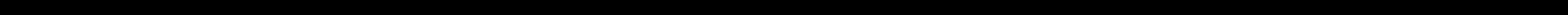

--- FILE ---
content_type: text/html; charset=UTF-8
request_url: https://blairwolf.com/portfolio-item/lytle-veterinarian-clinic-inc-lytle-tx/?doing_wp_cron=1709013963.7872419357299804687500
body_size: 16262
content:
<!DOCTYPE html>
<html class="no-js" lang="en-US">
<head>
<meta charset="UTF-8">
<meta name="viewport" content="width=device-width, initial-scale=1.0">
<link rel="pingback" href="https://blairwolf.com/xmlrpc.php">
<link href="https://fonts.googleapis.com/css?family=Roboto+Slab:100,100i,200,200i,300,300i,400,400i,500,500i,600,600i,700,700i,800,800i,900,900i%7CRoboto:100,100i,200,200i,300,300i,400,400i,500,500i,600,600i,700,700i,800,800i,900,900i" rel="stylesheet"><meta name='robots' content='index, follow, max-image-preview:large, max-snippet:-1, max-video-preview:-1' />
	<style>img:is([sizes="auto" i], [sizes^="auto," i]) { contain-intrinsic-size: 3000px 1500px }</style>
	
	<!-- This site is optimized with the Yoast SEO plugin v26.8 - https://yoast.com/product/yoast-seo-wordpress/ -->
	<title>Lytle Veterinarian Clinic, Inc - Lytle, TX - Blair Wolf</title>
	<link rel="canonical" href="https://blairwolf.com/portfolio-item/lytle-veterinarian-clinic-inc-lytle-tx/" />
	<meta property="og:locale" content="en_US" />
	<meta property="og:type" content="article" />
	<meta property="og:title" content="Lytle Vetrinarian Clinic Website Rebuild" />
	<meta property="og:description" content="Lytle Vetrinarian Clinic Website Rebuild using X-Theme, Cornerstone, and Click Animate as the primary plugins. This is the secone build for this client and training of the staff to update the site themeselves was also included." />
	<meta property="og:url" content="https://blairwolf.com/portfolio-item/lytle-veterinarian-clinic-inc-lytle-tx/" />
	<meta property="og:site_name" content="Blair Wolf" />
	<meta property="article:publisher" content="https://www.facebook.com/Blair.L.Wolf" />
	<meta property="article:modified_time" content="2017-02-10T22:03:45+00:00" />
	<meta name="twitter:card" content="summary_large_image" />
	<meta name="twitter:title" content="Lytle Vetrinarian Clinic Website Rebuild" />
	<meta name="twitter:description" content="Lytle Vetrinarian Clinic Website Rebuild using X-Theme, Cornerstone, and Click Animate as the primary plugins. This is the secone build for this client and training of the staff to update the site themeselves was also included." />
	<meta name="twitter:image" content="https://blairwolf.com/wp-content/uploads/2017/02/bw-lytlevet-twitter.jpg" />
	<meta name="twitter:site" content="@blair_wolf" />
	<meta name="twitter:label1" content="Est. reading time" />
	<meta name="twitter:data1" content="1 minute" />
	<script type="application/ld+json" class="yoast-schema-graph">{"@context":"https://schema.org","@graph":[{"@type":"WebPage","@id":"https://blairwolf.com/portfolio-item/lytle-veterinarian-clinic-inc-lytle-tx/","url":"https://blairwolf.com/portfolio-item/lytle-veterinarian-clinic-inc-lytle-tx/","name":"Lytle Veterinarian Clinic, Inc - Lytle, TX - Blair Wolf","isPartOf":{"@id":"https://blairwolf.com/#website"},"primaryImageOfPage":{"@id":"https://blairwolf.com/portfolio-item/lytle-veterinarian-clinic-inc-lytle-tx/#primaryimage"},"image":{"@id":"https://blairwolf.com/portfolio-item/lytle-veterinarian-clinic-inc-lytle-tx/#primaryimage"},"thumbnailUrl":"https://blairwolf.com/wp-content/uploads/2017/02/bw-lytlevet-facebook.jpg","datePublished":"2017-01-07T00:35:15+00:00","dateModified":"2017-02-10T22:03:45+00:00","breadcrumb":{"@id":"https://blairwolf.com/portfolio-item/lytle-veterinarian-clinic-inc-lytle-tx/#breadcrumb"},"inLanguage":"en-US","potentialAction":[{"@type":"ReadAction","target":["https://blairwolf.com/portfolio-item/lytle-veterinarian-clinic-inc-lytle-tx/"]}]},{"@type":"ImageObject","inLanguage":"en-US","@id":"https://blairwolf.com/portfolio-item/lytle-veterinarian-clinic-inc-lytle-tx/#primaryimage","url":"https://blairwolf.com/wp-content/uploads/2017/02/bw-lytlevet-facebook.jpg","contentUrl":"https://blairwolf.com/wp-content/uploads/2017/02/bw-lytlevet-facebook.jpg","width":1200,"height":630,"caption":"Lytle Veterinarian Clinic Website Rebuild"},{"@type":"BreadcrumbList","@id":"https://blairwolf.com/portfolio-item/lytle-veterinarian-clinic-inc-lytle-tx/#breadcrumb","itemListElement":[{"@type":"ListItem","position":1,"name":"Home","item":"https://blairwolf.com/"},{"@type":"ListItem","position":2,"name":"Portfolio","item":"https://blairwolf.com/portfolio-item/"},{"@type":"ListItem","position":3,"name":"Lytle Veterinarian Clinic, Inc &#8211; Lytle, TX"}]},{"@type":"WebSite","@id":"https://blairwolf.com/#website","url":"https://blairwolf.com/","name":"Blair Wolf","description":"Consult, Design, and Produce.","potentialAction":[{"@type":"SearchAction","target":{"@type":"EntryPoint","urlTemplate":"https://blairwolf.com/?s={search_term_string}"},"query-input":{"@type":"PropertyValueSpecification","valueRequired":true,"valueName":"search_term_string"}}],"inLanguage":"en-US"}]}</script>
	<!-- / Yoast SEO plugin. -->


<link rel='dns-prefetch' href='//www.googletagmanager.com' />
<link rel='dns-prefetch' href='//pagead2.googlesyndication.com' />
<link rel="alternate" type="application/rss+xml" title="Blair Wolf &raquo; Feed" href="https://blairwolf.com/feed/" />
<link rel="alternate" type="application/rss+xml" title="Blair Wolf &raquo; Comments Feed" href="https://blairwolf.com/comments/feed/" />
<script type="text/javascript">
/* <![CDATA[ */
window._wpemojiSettings = {"baseUrl":"https:\/\/s.w.org\/images\/core\/emoji\/16.0.1\/72x72\/","ext":".png","svgUrl":"https:\/\/s.w.org\/images\/core\/emoji\/16.0.1\/svg\/","svgExt":".svg","source":{"concatemoji":"https:\/\/blairwolf.com\/wp-includes\/js\/wp-emoji-release.min.js?ver=7f2b35a798554e3bdaf526754d425a0c"}};
/*! This file is auto-generated */
!function(s,n){var o,i,e;function c(e){try{var t={supportTests:e,timestamp:(new Date).valueOf()};sessionStorage.setItem(o,JSON.stringify(t))}catch(e){}}function p(e,t,n){e.clearRect(0,0,e.canvas.width,e.canvas.height),e.fillText(t,0,0);var t=new Uint32Array(e.getImageData(0,0,e.canvas.width,e.canvas.height).data),a=(e.clearRect(0,0,e.canvas.width,e.canvas.height),e.fillText(n,0,0),new Uint32Array(e.getImageData(0,0,e.canvas.width,e.canvas.height).data));return t.every(function(e,t){return e===a[t]})}function u(e,t){e.clearRect(0,0,e.canvas.width,e.canvas.height),e.fillText(t,0,0);for(var n=e.getImageData(16,16,1,1),a=0;a<n.data.length;a++)if(0!==n.data[a])return!1;return!0}function f(e,t,n,a){switch(t){case"flag":return n(e,"\ud83c\udff3\ufe0f\u200d\u26a7\ufe0f","\ud83c\udff3\ufe0f\u200b\u26a7\ufe0f")?!1:!n(e,"\ud83c\udde8\ud83c\uddf6","\ud83c\udde8\u200b\ud83c\uddf6")&&!n(e,"\ud83c\udff4\udb40\udc67\udb40\udc62\udb40\udc65\udb40\udc6e\udb40\udc67\udb40\udc7f","\ud83c\udff4\u200b\udb40\udc67\u200b\udb40\udc62\u200b\udb40\udc65\u200b\udb40\udc6e\u200b\udb40\udc67\u200b\udb40\udc7f");case"emoji":return!a(e,"\ud83e\udedf")}return!1}function g(e,t,n,a){var r="undefined"!=typeof WorkerGlobalScope&&self instanceof WorkerGlobalScope?new OffscreenCanvas(300,150):s.createElement("canvas"),o=r.getContext("2d",{willReadFrequently:!0}),i=(o.textBaseline="top",o.font="600 32px Arial",{});return e.forEach(function(e){i[e]=t(o,e,n,a)}),i}function t(e){var t=s.createElement("script");t.src=e,t.defer=!0,s.head.appendChild(t)}"undefined"!=typeof Promise&&(o="wpEmojiSettingsSupports",i=["flag","emoji"],n.supports={everything:!0,everythingExceptFlag:!0},e=new Promise(function(e){s.addEventListener("DOMContentLoaded",e,{once:!0})}),new Promise(function(t){var n=function(){try{var e=JSON.parse(sessionStorage.getItem(o));if("object"==typeof e&&"number"==typeof e.timestamp&&(new Date).valueOf()<e.timestamp+604800&&"object"==typeof e.supportTests)return e.supportTests}catch(e){}return null}();if(!n){if("undefined"!=typeof Worker&&"undefined"!=typeof OffscreenCanvas&&"undefined"!=typeof URL&&URL.createObjectURL&&"undefined"!=typeof Blob)try{var e="postMessage("+g.toString()+"("+[JSON.stringify(i),f.toString(),p.toString(),u.toString()].join(",")+"));",a=new Blob([e],{type:"text/javascript"}),r=new Worker(URL.createObjectURL(a),{name:"wpTestEmojiSupports"});return void(r.onmessage=function(e){c(n=e.data),r.terminate(),t(n)})}catch(e){}c(n=g(i,f,p,u))}t(n)}).then(function(e){for(var t in e)n.supports[t]=e[t],n.supports.everything=n.supports.everything&&n.supports[t],"flag"!==t&&(n.supports.everythingExceptFlag=n.supports.everythingExceptFlag&&n.supports[t]);n.supports.everythingExceptFlag=n.supports.everythingExceptFlag&&!n.supports.flag,n.DOMReady=!1,n.readyCallback=function(){n.DOMReady=!0}}).then(function(){return e}).then(function(){var e;n.supports.everything||(n.readyCallback(),(e=n.source||{}).concatemoji?t(e.concatemoji):e.wpemoji&&e.twemoji&&(t(e.twemoji),t(e.wpemoji)))}))}((window,document),window._wpemojiSettings);
/* ]]> */
</script>
<style type="text/css" media="all">
.wpautoterms-footer{background-color:#ffffff;text-align:center;}
.wpautoterms-footer a{color:#000000;font-family:Arial, sans-serif;font-size:14px;}
.wpautoterms-footer .separator{color:#cccccc;font-family:Arial, sans-serif;font-size:14px;}</style>
<link rel='stylesheet' id='layerslider-css' href='https://blairwolf.com/wp-content/plugins/LayerSlider/assets/static/layerslider/css/layerslider.css?ver=8.1.2' type='text/css' media='all' />
<style id='wp-emoji-styles-inline-css' type='text/css'>

	img.wp-smiley, img.emoji {
		display: inline !important;
		border: none !important;
		box-shadow: none !important;
		height: 1em !important;
		width: 1em !important;
		margin: 0 0.07em !important;
		vertical-align: -0.1em !important;
		background: none !important;
		padding: 0 !important;
	}
</style>
<link rel='stylesheet' id='wp-block-library-css' href='https://blairwolf.com/wp-includes/css/dist/block-library/style.min.css?ver=7f2b35a798554e3bdaf526754d425a0c' type='text/css' media='all' />
<style id='wp-block-library-theme-inline-css' type='text/css'>
.wp-block-audio :where(figcaption){color:#555;font-size:13px;text-align:center}.is-dark-theme .wp-block-audio :where(figcaption){color:#ffffffa6}.wp-block-audio{margin:0 0 1em}.wp-block-code{border:1px solid #ccc;border-radius:4px;font-family:Menlo,Consolas,monaco,monospace;padding:.8em 1em}.wp-block-embed :where(figcaption){color:#555;font-size:13px;text-align:center}.is-dark-theme .wp-block-embed :where(figcaption){color:#ffffffa6}.wp-block-embed{margin:0 0 1em}.blocks-gallery-caption{color:#555;font-size:13px;text-align:center}.is-dark-theme .blocks-gallery-caption{color:#ffffffa6}:root :where(.wp-block-image figcaption){color:#555;font-size:13px;text-align:center}.is-dark-theme :root :where(.wp-block-image figcaption){color:#ffffffa6}.wp-block-image{margin:0 0 1em}.wp-block-pullquote{border-bottom:4px solid;border-top:4px solid;color:currentColor;margin-bottom:1.75em}.wp-block-pullquote cite,.wp-block-pullquote footer,.wp-block-pullquote__citation{color:currentColor;font-size:.8125em;font-style:normal;text-transform:uppercase}.wp-block-quote{border-left:.25em solid;margin:0 0 1.75em;padding-left:1em}.wp-block-quote cite,.wp-block-quote footer{color:currentColor;font-size:.8125em;font-style:normal;position:relative}.wp-block-quote:where(.has-text-align-right){border-left:none;border-right:.25em solid;padding-left:0;padding-right:1em}.wp-block-quote:where(.has-text-align-center){border:none;padding-left:0}.wp-block-quote.is-large,.wp-block-quote.is-style-large,.wp-block-quote:where(.is-style-plain){border:none}.wp-block-search .wp-block-search__label{font-weight:700}.wp-block-search__button{border:1px solid #ccc;padding:.375em .625em}:where(.wp-block-group.has-background){padding:1.25em 2.375em}.wp-block-separator.has-css-opacity{opacity:.4}.wp-block-separator{border:none;border-bottom:2px solid;margin-left:auto;margin-right:auto}.wp-block-separator.has-alpha-channel-opacity{opacity:1}.wp-block-separator:not(.is-style-wide):not(.is-style-dots){width:100px}.wp-block-separator.has-background:not(.is-style-dots){border-bottom:none;height:1px}.wp-block-separator.has-background:not(.is-style-wide):not(.is-style-dots){height:2px}.wp-block-table{margin:0 0 1em}.wp-block-table td,.wp-block-table th{word-break:normal}.wp-block-table :where(figcaption){color:#555;font-size:13px;text-align:center}.is-dark-theme .wp-block-table :where(figcaption){color:#ffffffa6}.wp-block-video :where(figcaption){color:#555;font-size:13px;text-align:center}.is-dark-theme .wp-block-video :where(figcaption){color:#ffffffa6}.wp-block-video{margin:0 0 1em}:root :where(.wp-block-template-part.has-background){margin-bottom:0;margin-top:0;padding:1.25em 2.375em}
</style>
<style id='classic-theme-styles-inline-css' type='text/css'>
/*! This file is auto-generated */
.wp-block-button__link{color:#fff;background-color:#32373c;border-radius:9999px;box-shadow:none;text-decoration:none;padding:calc(.667em + 2px) calc(1.333em + 2px);font-size:1.125em}.wp-block-file__button{background:#32373c;color:#fff;text-decoration:none}
</style>
<style id='global-styles-inline-css' type='text/css'>
:root{--wp--preset--aspect-ratio--square: 1;--wp--preset--aspect-ratio--4-3: 4/3;--wp--preset--aspect-ratio--3-4: 3/4;--wp--preset--aspect-ratio--3-2: 3/2;--wp--preset--aspect-ratio--2-3: 2/3;--wp--preset--aspect-ratio--16-9: 16/9;--wp--preset--aspect-ratio--9-16: 9/16;--wp--preset--color--black: #000000;--wp--preset--color--cyan-bluish-gray: #abb8c3;--wp--preset--color--white: #ffffff;--wp--preset--color--pale-pink: #f78da7;--wp--preset--color--vivid-red: #cf2e2e;--wp--preset--color--luminous-vivid-orange: #ff6900;--wp--preset--color--luminous-vivid-amber: #fcb900;--wp--preset--color--light-green-cyan: #7bdcb5;--wp--preset--color--vivid-green-cyan: #00d084;--wp--preset--color--pale-cyan-blue: #8ed1fc;--wp--preset--color--vivid-cyan-blue: #0693e3;--wp--preset--color--vivid-purple: #9b51e0;--wp--preset--gradient--vivid-cyan-blue-to-vivid-purple: linear-gradient(135deg,rgba(6,147,227,1) 0%,rgb(155,81,224) 100%);--wp--preset--gradient--light-green-cyan-to-vivid-green-cyan: linear-gradient(135deg,rgb(122,220,180) 0%,rgb(0,208,130) 100%);--wp--preset--gradient--luminous-vivid-amber-to-luminous-vivid-orange: linear-gradient(135deg,rgba(252,185,0,1) 0%,rgba(255,105,0,1) 100%);--wp--preset--gradient--luminous-vivid-orange-to-vivid-red: linear-gradient(135deg,rgba(255,105,0,1) 0%,rgb(207,46,46) 100%);--wp--preset--gradient--very-light-gray-to-cyan-bluish-gray: linear-gradient(135deg,rgb(238,238,238) 0%,rgb(169,184,195) 100%);--wp--preset--gradient--cool-to-warm-spectrum: linear-gradient(135deg,rgb(74,234,220) 0%,rgb(151,120,209) 20%,rgb(207,42,186) 40%,rgb(238,44,130) 60%,rgb(251,105,98) 80%,rgb(254,248,76) 100%);--wp--preset--gradient--blush-light-purple: linear-gradient(135deg,rgb(255,206,236) 0%,rgb(152,150,240) 100%);--wp--preset--gradient--blush-bordeaux: linear-gradient(135deg,rgb(254,205,165) 0%,rgb(254,45,45) 50%,rgb(107,0,62) 100%);--wp--preset--gradient--luminous-dusk: linear-gradient(135deg,rgb(255,203,112) 0%,rgb(199,81,192) 50%,rgb(65,88,208) 100%);--wp--preset--gradient--pale-ocean: linear-gradient(135deg,rgb(255,245,203) 0%,rgb(182,227,212) 50%,rgb(51,167,181) 100%);--wp--preset--gradient--electric-grass: linear-gradient(135deg,rgb(202,248,128) 0%,rgb(113,206,126) 100%);--wp--preset--gradient--midnight: linear-gradient(135deg,rgb(2,3,129) 0%,rgb(40,116,252) 100%);--wp--preset--font-size--small: 13px;--wp--preset--font-size--medium: 20px;--wp--preset--font-size--large: 36px;--wp--preset--font-size--x-large: 42px;--wp--preset--spacing--20: 0.44rem;--wp--preset--spacing--30: 0.67rem;--wp--preset--spacing--40: 1rem;--wp--preset--spacing--50: 1.5rem;--wp--preset--spacing--60: 2.25rem;--wp--preset--spacing--70: 3.38rem;--wp--preset--spacing--80: 5.06rem;--wp--preset--shadow--natural: 6px 6px 9px rgba(0, 0, 0, 0.2);--wp--preset--shadow--deep: 12px 12px 50px rgba(0, 0, 0, 0.4);--wp--preset--shadow--sharp: 6px 6px 0px rgba(0, 0, 0, 0.2);--wp--preset--shadow--outlined: 6px 6px 0px -3px rgba(255, 255, 255, 1), 6px 6px rgba(0, 0, 0, 1);--wp--preset--shadow--crisp: 6px 6px 0px rgba(0, 0, 0, 1);}:where(.is-layout-flex){gap: 0.5em;}:where(.is-layout-grid){gap: 0.5em;}body .is-layout-flex{display: flex;}.is-layout-flex{flex-wrap: wrap;align-items: center;}.is-layout-flex > :is(*, div){margin: 0;}body .is-layout-grid{display: grid;}.is-layout-grid > :is(*, div){margin: 0;}:where(.wp-block-columns.is-layout-flex){gap: 2em;}:where(.wp-block-columns.is-layout-grid){gap: 2em;}:where(.wp-block-post-template.is-layout-flex){gap: 1.25em;}:where(.wp-block-post-template.is-layout-grid){gap: 1.25em;}.has-black-color{color: var(--wp--preset--color--black) !important;}.has-cyan-bluish-gray-color{color: var(--wp--preset--color--cyan-bluish-gray) !important;}.has-white-color{color: var(--wp--preset--color--white) !important;}.has-pale-pink-color{color: var(--wp--preset--color--pale-pink) !important;}.has-vivid-red-color{color: var(--wp--preset--color--vivid-red) !important;}.has-luminous-vivid-orange-color{color: var(--wp--preset--color--luminous-vivid-orange) !important;}.has-luminous-vivid-amber-color{color: var(--wp--preset--color--luminous-vivid-amber) !important;}.has-light-green-cyan-color{color: var(--wp--preset--color--light-green-cyan) !important;}.has-vivid-green-cyan-color{color: var(--wp--preset--color--vivid-green-cyan) !important;}.has-pale-cyan-blue-color{color: var(--wp--preset--color--pale-cyan-blue) !important;}.has-vivid-cyan-blue-color{color: var(--wp--preset--color--vivid-cyan-blue) !important;}.has-vivid-purple-color{color: var(--wp--preset--color--vivid-purple) !important;}.has-black-background-color{background-color: var(--wp--preset--color--black) !important;}.has-cyan-bluish-gray-background-color{background-color: var(--wp--preset--color--cyan-bluish-gray) !important;}.has-white-background-color{background-color: var(--wp--preset--color--white) !important;}.has-pale-pink-background-color{background-color: var(--wp--preset--color--pale-pink) !important;}.has-vivid-red-background-color{background-color: var(--wp--preset--color--vivid-red) !important;}.has-luminous-vivid-orange-background-color{background-color: var(--wp--preset--color--luminous-vivid-orange) !important;}.has-luminous-vivid-amber-background-color{background-color: var(--wp--preset--color--luminous-vivid-amber) !important;}.has-light-green-cyan-background-color{background-color: var(--wp--preset--color--light-green-cyan) !important;}.has-vivid-green-cyan-background-color{background-color: var(--wp--preset--color--vivid-green-cyan) !important;}.has-pale-cyan-blue-background-color{background-color: var(--wp--preset--color--pale-cyan-blue) !important;}.has-vivid-cyan-blue-background-color{background-color: var(--wp--preset--color--vivid-cyan-blue) !important;}.has-vivid-purple-background-color{background-color: var(--wp--preset--color--vivid-purple) !important;}.has-black-border-color{border-color: var(--wp--preset--color--black) !important;}.has-cyan-bluish-gray-border-color{border-color: var(--wp--preset--color--cyan-bluish-gray) !important;}.has-white-border-color{border-color: var(--wp--preset--color--white) !important;}.has-pale-pink-border-color{border-color: var(--wp--preset--color--pale-pink) !important;}.has-vivid-red-border-color{border-color: var(--wp--preset--color--vivid-red) !important;}.has-luminous-vivid-orange-border-color{border-color: var(--wp--preset--color--luminous-vivid-orange) !important;}.has-luminous-vivid-amber-border-color{border-color: var(--wp--preset--color--luminous-vivid-amber) !important;}.has-light-green-cyan-border-color{border-color: var(--wp--preset--color--light-green-cyan) !important;}.has-vivid-green-cyan-border-color{border-color: var(--wp--preset--color--vivid-green-cyan) !important;}.has-pale-cyan-blue-border-color{border-color: var(--wp--preset--color--pale-cyan-blue) !important;}.has-vivid-cyan-blue-border-color{border-color: var(--wp--preset--color--vivid-cyan-blue) !important;}.has-vivid-purple-border-color{border-color: var(--wp--preset--color--vivid-purple) !important;}.has-vivid-cyan-blue-to-vivid-purple-gradient-background{background: var(--wp--preset--gradient--vivid-cyan-blue-to-vivid-purple) !important;}.has-light-green-cyan-to-vivid-green-cyan-gradient-background{background: var(--wp--preset--gradient--light-green-cyan-to-vivid-green-cyan) !important;}.has-luminous-vivid-amber-to-luminous-vivid-orange-gradient-background{background: var(--wp--preset--gradient--luminous-vivid-amber-to-luminous-vivid-orange) !important;}.has-luminous-vivid-orange-to-vivid-red-gradient-background{background: var(--wp--preset--gradient--luminous-vivid-orange-to-vivid-red) !important;}.has-very-light-gray-to-cyan-bluish-gray-gradient-background{background: var(--wp--preset--gradient--very-light-gray-to-cyan-bluish-gray) !important;}.has-cool-to-warm-spectrum-gradient-background{background: var(--wp--preset--gradient--cool-to-warm-spectrum) !important;}.has-blush-light-purple-gradient-background{background: var(--wp--preset--gradient--blush-light-purple) !important;}.has-blush-bordeaux-gradient-background{background: var(--wp--preset--gradient--blush-bordeaux) !important;}.has-luminous-dusk-gradient-background{background: var(--wp--preset--gradient--luminous-dusk) !important;}.has-pale-ocean-gradient-background{background: var(--wp--preset--gradient--pale-ocean) !important;}.has-electric-grass-gradient-background{background: var(--wp--preset--gradient--electric-grass) !important;}.has-midnight-gradient-background{background: var(--wp--preset--gradient--midnight) !important;}.has-small-font-size{font-size: var(--wp--preset--font-size--small) !important;}.has-medium-font-size{font-size: var(--wp--preset--font-size--medium) !important;}.has-large-font-size{font-size: var(--wp--preset--font-size--large) !important;}.has-x-large-font-size{font-size: var(--wp--preset--font-size--x-large) !important;}
:where(.wp-block-post-template.is-layout-flex){gap: 1.25em;}:where(.wp-block-post-template.is-layout-grid){gap: 1.25em;}
:where(.wp-block-columns.is-layout-flex){gap: 2em;}:where(.wp-block-columns.is-layout-grid){gap: 2em;}
:root :where(.wp-block-pullquote){font-size: 1.5em;line-height: 1.6;}
</style>
<link rel='stylesheet' id='wpautoterms_css-css' href='https://blairwolf.com/wp-content/plugins/auto-terms-of-service-and-privacy-policy/css/wpautoterms.css?ver=7f2b35a798554e3bdaf526754d425a0c' type='text/css' media='all' />
<link rel='stylesheet' id='wpa-css-css' href='https://blairwolf.com/wp-content/plugins/honeypot/includes/css/wpa.css?ver=2.3.04' type='text/css' media='all' />
<link rel='stylesheet' id='x-stack-css' href='https://blairwolf.com/wp-content/themes/pro/framework/dist/css/site/stacks/ethos.css?ver=6.7.6' type='text/css' media='all' />
<link rel='stylesheet' id='x-child-css' href='https://blairwolf.com/wp-content/themes/pro-child/style.css?ver=6.7.6' type='text/css' media='all' />
<style id='cs-inline-css' type='text/css'>
@media (min-width:1200px){.x-hide-xl{display:none !important;}}@media (min-width:979px) and (max-width:1199px){.x-hide-lg{display:none !important;}}@media (min-width:767px) and (max-width:978px){.x-hide-md{display:none !important;}}@media (min-width:480px) and (max-width:766px){.x-hide-sm{display:none !important;}}@media (max-width:479px){.x-hide-xs{display:none !important;}} a,h1 a:hover,h2 a:hover,h3 a:hover,h4 a:hover,h5 a:hover,h6 a:hover,.x-breadcrumb-wrap a:hover,.x-comment-author a:hover,.x-comment-time:hover,.p-meta > span > a:hover,.format-link .link a:hover,.x-main .widget ul li a:hover,.x-main .widget ol li a:hover,.x-main .widget_tag_cloud .tagcloud a:hover,.x-sidebar .widget ul li a:hover,.x-sidebar .widget ol li a:hover,.x-sidebar .widget_tag_cloud .tagcloud a:hover,.x-portfolio .entry-extra .x-ul-tags li a:hover{color:hsl(36,100%,37%);}a:hover{color:#e38900;}a.x-img-thumbnail:hover{border-color:hsl(36,100%,37%);}.x-main{width:72%;}.x-sidebar{width:calc( 100% - 72%);}.x-post-slider-archive-active .x-container.main:not(.x-row):not(.x-grid):before{top:0;}.x-content-sidebar-active .x-container.main:not(.x-row):not(.x-grid):before{right:calc( 100% - 72%);}.x-sidebar-content-active .x-container.main:not(.x-row):not(.x-grid):before{left:calc( 100% - 72%);}.x-full-width-active .x-container.main:not(.x-row):not(.x-grid):before{left:-5000em;}.h-landmark,.x-main .h-widget,.x-main .h-widget a.rsswidget,.x-main .h-widget a.rsswidget:hover,.x-main .widget.widget_pages .current_page_item a,.x-main .widget.widget_nav_menu .current-menu-item a,.x-main .widget.widget_pages .current_page_item a:hover,.x-main .widget.widget_nav_menu .current-menu-item a:hover,.x-sidebar .h-widget,.x-sidebar .h-widget a.rsswidget,.x-sidebar .h-widget a.rsswidget:hover,.x-sidebar .widget.widget_pages .current_page_item a,.x-sidebar .widget.widget_nav_menu .current-menu-item a,.x-sidebar .widget.widget_pages .current_page_item a:hover,.x-sidebar .widget.widget_nav_menu .current-menu-item a:hover{color:#333333;}.x-main .widget,.x-main .widget a,.x-main .widget ul li a,.x-main .widget ol li a,.x-main .widget_tag_cloud .tagcloud a,.x-main .widget_product_tag_cloud .tagcloud a,.x-main .widget a:hover,.x-main .widget ul li a:hover,.x-main .widget ol li a:hover,.x-main .widget_tag_cloud .tagcloud a:hover,.x-main .widget_product_tag_cloud .tagcloud a:hover,.x-main .widget_shopping_cart .buttons .button,.x-main .widget_price_filter .price_slider_amount .button,.x-sidebar .widget,.x-sidebar .widget a,.x-sidebar .widget ul li a,.x-sidebar .widget ol li a,.x-sidebar .widget_tag_cloud .tagcloud a,.x-sidebar .widget_product_tag_cloud .tagcloud a,.x-sidebar .widget a:hover,.x-sidebar .widget ul li a:hover,.x-sidebar .widget ol li a:hover,.x-sidebar .widget_tag_cloud .tagcloud a:hover,.x-sidebar .widget_product_tag_cloud .tagcloud a:hover,.x-sidebar .widget_shopping_cart .buttons .button,.x-sidebar .widget_price_filter .price_slider_amount .button{color:#333333;}.x-main .h-widget,.x-main .widget.widget_pages .current_page_item,.x-main .widget.widget_nav_menu .current-menu-item,.x-sidebar .h-widget,.x-sidebar .widget.widget_pages .current_page_item,.x-sidebar .widget.widget_nav_menu .current-menu-item{border-color:#333333;}.x-post-slider{height:425px;}.archive .x-post-slider{height:425px;}.x-post-slider .x-post-slider-entry{padding-bottom:425px;}.archive .x-post-slider .x-post-slider-entry{padding-bottom:425px;}.format-link .link a,.x-portfolio .entry-extra .x-ul-tags li a{color:rgb(180,180,180);}.p-meta > span > a,.x-nav-articles a,.entry-top-navigation .entry-parent,.option-set .x-index-filters,.option-set .x-portfolio-filters,.option-set .x-index-filters-menu >li >a:hover,.option-set .x-index-filters-menu >li >a.selected,.option-set .x-portfolio-filters-menu > li > a:hover,.option-set .x-portfolio-filters-menu > li > a.selected{color:rgb(255,255,255);}.x-nav-articles a,.entry-top-navigation .entry-parent,.option-set .x-index-filters,.option-set .x-portfolio-filters,.option-set .x-index-filters i,.option-set .x-portfolio-filters i{border-color:rgb(255,255,255);}.x-nav-articles a:hover,.entry-top-navigation .entry-parent:hover,.option-set .x-index-filters:hover i,.option-set .x-portfolio-filters:hover i{background-color:rgb(255,255,255);}@media (max-width:978.98px){.x-content-sidebar-active .x-container.main:not(.x-row):not(.x-grid):before,.x-sidebar-content-active .x-container.main:not(.x-row):not(.x-grid):before{left:-5000em;}body .x-main .widget,body .x-main .widget a,body .x-main .widget a:hover,body .x-main .widget ul li a,body .x-main .widget ol li a,body .x-main .widget ul li a:hover,body .x-main .widget ol li a:hover,body .x-sidebar .widget,body .x-sidebar .widget a,body .x-sidebar .widget a:hover,body .x-sidebar .widget ul li a,body .x-sidebar .widget ol li a,body .x-sidebar .widget ul li a:hover,body .x-sidebar .widget ol li a:hover{color:rgb(180,180,180);}body .x-main .h-widget,body .x-main .widget.widget_pages .current_page_item a,body .x-main .widget.widget_nav_menu .current-menu-item a,body .x-main .widget.widget_pages .current_page_item a:hover,body .x-main .widget.widget_nav_menu .current-menu-item a:hover,body .x-sidebar .h-widget,body .x-sidebar .widget.widget_pages .current_page_item a,body .x-sidebar .widget.widget_nav_menu .current-menu-item a,body .x-sidebar .widget.widget_pages .current_page_item a:hover,body .x-sidebar .widget.widget_nav_menu .current-menu-item a:hover{color:rgb(255,255,255);}body .x-main .h-widget,body .x-main .widget.widget_pages .current_page_item,body .x-main .widget.widget_nav_menu .current-menu-item,body .x-sidebar .h-widget,body .x-sidebar .widget.widget_pages .current_page_item,body .x-sidebar .widget.widget_nav_menu .current-menu-item{border-color:rgb(255,255,255);}}@media (max-width:766.98px){.x-post-slider,.archive .x-post-slider{height:auto !important;}.x-post-slider .x-post-slider-entry,.archive .x-post-slider .x-post-slider-entry{padding-bottom:65% !important;}}html{font-size:14px;}@media (min-width:479px){html{font-size:14px;}}@media (min-width:766px){html{font-size:14px;}}@media (min-width:978px){html{font-size:14px;}}@media (min-width:1199px){html{font-size:14px;}}body{font-style:normal;font-weight:400;color:rgb(180,180,180);background:rgb(49,49,49) url(//blairwolf.com/wp-content/uploads/2017/03/hixs_pattern_evolution.png) center top repeat;}.w-b{font-weight:400 !important;}h1,h2,h3,h4,h5,h6,.h1,.h2,.h3,.h4,.h5,.h6,.x-text-headline{font-family:"Khand",sans-serif;font-style:normal;font-weight:400;}h1,.h1{letter-spacing:-0.005em;}h2,.h2{letter-spacing:-0.035em;}h3,.h3{letter-spacing:-0.035em;}h4,.h4{letter-spacing:-0.035em;}h5,.h5{letter-spacing:-0.035em;}h6,.h6{letter-spacing:-0.035em;}.w-h{font-weight:400 !important;}.x-container.width{width:100%;}.x-container.max{max-width:1200px;}.x-bar-content.x-container.width{flex-basis:100%;}.x-main.full{float:none;clear:both;display:block;width:auto;}@media (max-width:978.98px){.x-main.full,.x-main.left,.x-main.right,.x-sidebar.left,.x-sidebar.right{float:none;display:block;width:auto !important;}}.entry-header,.entry-content{font-size:1rem;}body,input,button,select,textarea{font-family:"Istok Web",sans-serif;}h1,h2,h3,h4,h5,h6,.h1,.h2,.h3,.h4,.h5,.h6,h1 a,h2 a,h3 a,h4 a,h5 a,h6 a,.h1 a,.h2 a,.h3 a,.h4 a,.h5 a,.h6 a,blockquote{color:rgb(255,255,255);}.cfc-h-tx{color:rgb(255,255,255) !important;}.cfc-h-bd{border-color:rgb(255,255,255) !important;}.cfc-h-bg{background-color:rgb(255,255,255) !important;}.cfc-b-tx{color:rgb(180,180,180) !important;}.cfc-b-bd{border-color:rgb(180,180,180) !important;}.cfc-b-bg{background-color:rgb(180,180,180) !important;}.x-btn,.button,[type="submit"]{color:hsl(0,0%,100%);border-color:rgb(50,50,50);background-color:hsl(0,0%,29%);text-shadow:0 0.075em 0.075em rgba(0,0,0,0.5);padding:0.429em 1.143em 0.643em;font-size:14px;}.x-btn:hover,.button:hover,[type="submit"]:hover{color:rgb(62,2,67);border-color:rgb(152,118,0);background-color:rgb(249,169,20);text-shadow:0 0.075em 0.075em rgba(0,0,0,0.5);}.x-btn.x-btn-real,.x-btn.x-btn-real:hover{margin-bottom:0.25em;text-shadow:0 0.075em 0.075em rgba(0,0,0,0.65);}.x-btn.x-btn-real{box-shadow:0 0.25em 0 0 #a71000,0 4px 9px rgba(0,0,0,0.75);}.x-btn.x-btn-real:hover{box-shadow:0 0.25em 0 0 #a71000,0 4px 9px rgba(0,0,0,0.75);}.x-btn.x-btn-flat,.x-btn.x-btn-flat:hover{margin-bottom:0;text-shadow:0 0.075em 0.075em rgba(0,0,0,0.65);box-shadow:none;}.x-btn.x-btn-transparent,.x-btn.x-btn-transparent:hover{margin-bottom:0;border-width:3px;text-shadow:none;text-transform:uppercase;background-color:transparent;box-shadow:none;}body .gform_wrapper .gfield_required{color:hsl(36,100%,37%);}body .gform_wrapper h2.gsection_title,body .gform_wrapper h3.gform_title,body .gform_wrapper .top_label .gfield_label,body .gform_wrapper .left_label .gfield_label,body .gform_wrapper .right_label .gfield_label{font-weight:400;}body .gform_wrapper h2.gsection_title{letter-spacing:-0.035em!important;}body .gform_wrapper h3.gform_title{letter-spacing:-0.035em!important;}body .gform_wrapper .top_label .gfield_label,body .gform_wrapper .left_label .gfield_label,body .gform_wrapper .right_label .gfield_label{color:rgb(255,255,255);}body .gform_wrapper .validation_message{font-weight:400;}.x-topbar,.x-colophon.bottom{background-color:hsl(0,0%,13%);}.x-logobar,.x-navbar,.x-navbar .sub-menu,.x-colophon.top{background-color:hsl(0,0%,90%);}.x-navbar .desktop .x-nav > li > a,.x-navbar .desktop .sub-menu a,.x-navbar .mobile .x-nav li > a,.x-breadcrumb-wrap a,.x-breadcrumbs .delimiter{color:hsl(0,0%,43%);}.x-topbar .p-info a:hover,.x-social-global a:hover,.x-navbar .desktop .x-nav > li > a:hover,.x-navbar .desktop .x-nav > .x-active > a,.x-navbar .desktop .x-nav > .current-menu-item > a,.x-navbar .desktop .sub-menu a:hover,.x-navbar .desktop .sub-menu .x-active > a,.x-navbar .desktop .sub-menu .current-menu-item > a,.x-navbar .desktop .x-nav .x-megamenu > .sub-menu > li > a,.x-navbar .mobile .x-nav li > a:hover,.x-navbar .mobile .x-nav .x-active > a,.x-navbar .mobile .x-nav .current-menu-item > a,.x-widgetbar .widget a:hover,.x-colophon .widget a:hover,.x-colophon.bottom .x-colophon-content a:hover,.x-colophon.bottom .x-nav a:hover{color:#00b80c;}.bg .mejs-container,.x-video .mejs-container{position:unset !important;} @font-face{font-family:'FontAwesomePro';font-style:normal;font-weight:900;font-display:block;src:url('https://blairwolf.com/wp-content/themes/pro/cornerstone/assets/fonts/fa-solid-900.woff2?ver=6.7.2') format('woff2'),url('https://blairwolf.com/wp-content/themes/pro/cornerstone/assets/fonts/fa-solid-900.ttf?ver=6.7.2') format('truetype');}[data-x-fa-pro-icon]{font-family:"FontAwesomePro" !important;}[data-x-fa-pro-icon]:before{content:attr(data-x-fa-pro-icon);}[data-x-icon],[data-x-icon-o],[data-x-icon-l],[data-x-icon-s],[data-x-icon-b],[data-x-icon-sr],[data-x-icon-ss],[data-x-icon-sl],[data-x-fa-pro-icon],[class*="cs-fa-"]{display:inline-flex;font-style:normal;font-weight:400;text-decoration:inherit;text-rendering:auto;-webkit-font-smoothing:antialiased;-moz-osx-font-smoothing:grayscale;}[data-x-icon].left,[data-x-icon-o].left,[data-x-icon-l].left,[data-x-icon-s].left,[data-x-icon-b].left,[data-x-icon-sr].left,[data-x-icon-ss].left,[data-x-icon-sl].left,[data-x-fa-pro-icon].left,[class*="cs-fa-"].left{margin-right:0.5em;}[data-x-icon].right,[data-x-icon-o].right,[data-x-icon-l].right,[data-x-icon-s].right,[data-x-icon-b].right,[data-x-icon-sr].right,[data-x-icon-ss].right,[data-x-icon-sl].right,[data-x-fa-pro-icon].right,[class*="cs-fa-"].right{margin-left:0.5em;}[data-x-icon]:before,[data-x-icon-o]:before,[data-x-icon-l]:before,[data-x-icon-s]:before,[data-x-icon-b]:before,[data-x-icon-sr]:before,[data-x-icon-ss]:before,[data-x-icon-sl]:before,[data-x-fa-pro-icon]:before,[class*="cs-fa-"]:before{line-height:1;}@font-face{font-family:'FontAwesome';font-style:normal;font-weight:900;font-display:block;src:url('https://blairwolf.com/wp-content/themes/pro/cornerstone/assets/fonts/fa-solid-900.woff2?ver=6.7.2') format('woff2'),url('https://blairwolf.com/wp-content/themes/pro/cornerstone/assets/fonts/fa-solid-900.ttf?ver=6.7.2') format('truetype');}[data-x-icon],[data-x-icon-s],[data-x-icon][class*="cs-fa-"]{font-family:"FontAwesome" !important;font-weight:900;}[data-x-icon]:before,[data-x-icon][class*="cs-fa-"]:before{content:attr(data-x-icon);}[data-x-icon-s]:before{content:attr(data-x-icon-s);}@font-face{font-family:'FontAwesomeRegular';font-style:normal;font-weight:400;font-display:block;src:url('https://blairwolf.com/wp-content/themes/pro/cornerstone/assets/fonts/fa-regular-400.woff2?ver=6.7.2') format('woff2'),url('https://blairwolf.com/wp-content/themes/pro/cornerstone/assets/fonts/fa-regular-400.ttf?ver=6.7.2') format('truetype');}@font-face{font-family:'FontAwesomePro';font-style:normal;font-weight:400;font-display:block;src:url('https://blairwolf.com/wp-content/themes/pro/cornerstone/assets/fonts/fa-regular-400.woff2?ver=6.7.2') format('woff2'),url('https://blairwolf.com/wp-content/themes/pro/cornerstone/assets/fonts/fa-regular-400.ttf?ver=6.7.2') format('truetype');}[data-x-icon-o]{font-family:"FontAwesomeRegular" !important;}[data-x-icon-o]:before{content:attr(data-x-icon-o);}@font-face{font-family:'FontAwesomeLight';font-style:normal;font-weight:300;font-display:block;src:url('https://blairwolf.com/wp-content/themes/pro/cornerstone/assets/fonts/fa-light-300.woff2?ver=6.7.2') format('woff2'),url('https://blairwolf.com/wp-content/themes/pro/cornerstone/assets/fonts/fa-light-300.ttf?ver=6.7.2') format('truetype');}@font-face{font-family:'FontAwesomePro';font-style:normal;font-weight:300;font-display:block;src:url('https://blairwolf.com/wp-content/themes/pro/cornerstone/assets/fonts/fa-light-300.woff2?ver=6.7.2') format('woff2'),url('https://blairwolf.com/wp-content/themes/pro/cornerstone/assets/fonts/fa-light-300.ttf?ver=6.7.2') format('truetype');}[data-x-icon-l]{font-family:"FontAwesomeLight" !important;font-weight:300;}[data-x-icon-l]:before{content:attr(data-x-icon-l);}@font-face{font-family:'FontAwesomeBrands';font-style:normal;font-weight:normal;font-display:block;src:url('https://blairwolf.com/wp-content/themes/pro/cornerstone/assets/fonts/fa-brands-400.woff2?ver=6.7.2') format('woff2'),url('https://blairwolf.com/wp-content/themes/pro/cornerstone/assets/fonts/fa-brands-400.ttf?ver=6.7.2') format('truetype');}[data-x-icon-b]{font-family:"FontAwesomeBrands" !important;}[data-x-icon-b]:before{content:attr(data-x-icon-b);}.widget.widget_rss li .rsswidget:before{content:"\f35d";padding-right:0.4em;font-family:"FontAwesome";} .m4d-0.x-bar{height:6em;border-top-width:0;border-right-width:0;border-bottom-width:0;border-left-width:0;font-size:16px;background-color:transparent;box-shadow:0em 0.15em 2em rgba(0,0,0,0.15);z-index:9999;}.m4d-0 .x-bar-content{display:flex;flex-direction:row;justify-content:space-between;align-items:center;flex-grow:0;flex-shrink:1;flex-basis:100%;height:6em;}.m4d-0.x-bar-outer-spacers:after,.m4d-0.x-bar-outer-spacers:before{flex-basis:0em;width:0em!important;height:0em;}.m4d-0.x-bar-space{font-size:16px;height:6em;}.m4d-1.x-bar-container{display:flex;flex-direction:row;align-items:center;border-top-width:0;border-right-width:0;border-bottom-width:0;border-left-width:0;font-size:1em;z-index:1;}.m4d-2.x-bar-container{justify-content:flex-end;}.m4d-3.x-bar-container{flex-grow:1;flex-basis:0%;}.m4d-4.x-bar-container{flex-shrink:0;}.m4d-5.x-bar-container{justify-content:center;flex-grow:0;flex-basis:auto;padding-top:0em;padding-right:1.25em;padding-bottom:0em;padding-left:1.25em;}.m4d-6.x-bar-container{justify-content:flex-start;}.m4d-7.x-bar-container{flex-shrink:1;}.m4d-8{margin-top:0px;margin-right:-4px;margin-bottom:0px;margin-left:-4px;display:flex;flex-direction:row;align-items:stretch;align-self:center;flex-grow:0;flex-shrink:1;flex-basis:auto;}.m4d-8 > li,.m4d-8 > li > a{flex-grow:0;flex-shrink:1;flex-basis:auto;}.m4d-9{font-size:1em;}.m4d-a{justify-content:center;}.m4d-b{justify-content:space-around;}.m4d-c [data-x-toggle-collapse]{transition-duration:300ms;transition-timing-function:cubic-bezier(0.400,0.000,0.200,1.000);}.m4d-d .x-dropdown {width:14em;font-size:16px;border-top-width:0;border-right-width:0;border-bottom-width:0;border-left-width:0;border-top-left-radius:4px;border-top-right-radius:4px;border-bottom-right-radius:4px;border-bottom-left-radius:4px;background-color:#f1efec;box-shadow:0px 10px 30px 0px rgba(0,0,0,0.25);transition-duration:500ms,500ms,0s;transition-timing-function:cubic-bezier(0.400,0.000,0.200,1.000);}.m4d-d .x-dropdown:not(.x-active) {transition-delay:0s,0s,500ms;}.m4d-d .x-dropdown[data-x-stem-menu-top],.m4d-d .x-dropdown[data-x-stem-root] {margin-top:0px;margin-right:4px;margin-bottom:0px;margin-left:4px;}.m4d-e.x-anchor {margin-top:0px;margin-bottom:0px;border-top-width:4px;border-right-width:4px;border-bottom-width:4px;border-left-width:4px;border-top-style:solid;border-right-style:solid;border-bottom-style:solid;border-left-style:solid;border-top-color:transparent;border-right-color:transparent;border-bottom-color:transparent;border-left-color:transparent;}.m4d-e.x-anchor .x-anchor-content {padding-top:0.45em;padding-bottom:0.45em;}.m4d-e.x-anchor:hover,.m4d-e.x-anchor[class*="active"],[data-x-effect-provider*="colors"]:hover .m4d-e.x-anchor {background-color:transparent;box-shadow:0px 2px 3px 0px rgba(0,0,0,0.25);}.m4d-e.x-anchor .x-anchor-text-primary {text-shadow:0px 1px 1px rgba(0,0,0,0.25);color:#d9d4cc;}.m4d-e.x-anchor:hover .x-anchor-text-primary,.m4d-e.x-anchor[class*="active"] .x-anchor-text-primary,[data-x-effect-provider*="colors"]:hover .m4d-e.x-anchor .x-anchor-text-primary {color:rgb(238,171,27);text-shadow:0px 1px 1px rgba(255,255,255,0.25);}.m4d-e.x-anchor .x-anchor-text-secondary {text-shadow:0px 1px 1px rgba(0,0,0,0.25);color:#969286;}.m4d-e.x-anchor:hover .x-anchor-text-secondary,.m4d-e.x-anchor[class*="active"] .x-anchor-text-secondary,[data-x-effect-provider*="colors"]:hover .m4d-e.x-anchor .x-anchor-text-secondary {color:#857f77;text-shadow:0px 1px 1px rgba(255,255,255,0.25);}.m4d-e.x-anchor .x-anchor-sub-indicator {margin-top:4px;margin-bottom:4px;margin-left:4px;text-shadow:0px 1px 1px rgba(0,0,0,0.25);color:#969286;}.m4d-e.x-anchor:hover .x-anchor-sub-indicator,.m4d-e.x-anchor[class*="active"] .x-anchor-sub-indicator,[data-x-effect-provider*="colors"]:hover .m4d-e.x-anchor .x-anchor-sub-indicator {color:#857f77;text-shadow:0px 1px 1px rgba(255,255,255,0.25);}.m4d-f.x-anchor {margin-right:4px;margin-left:4px;background-color:transparent;box-shadow:none;}.m4d-f.x-anchor .x-anchor-text-secondary {margin-top:0.35em;font-family:inherit;font-size:0.75em;font-style:normal;font-weight:400;line-height:1;letter-spacing:0.015em;margin-right:calc(0.015em * -1);}.m4d-f.x-anchor .x-anchor-sub-indicator {margin-right:4px;font-size:1em;}.m4d-g.x-anchor {border-top-left-radius:4px;border-top-right-radius:4px;border-bottom-right-radius:4px;border-bottom-left-radius:4px;}.m4d-g.x-anchor .x-anchor-text {margin-right:4px;}.m4d-h.x-anchor {font-size:1em;}.m4d-h.x-anchor .x-anchor-content {display:flex;flex-direction:row;justify-content:center;align-items:center;padding-right:0.65em;padding-left:0.65em;}.m4d-h.x-anchor .x-anchor-text {margin-top:4px;margin-bottom:4px;margin-left:4px;}.m4d-h.x-anchor .x-anchor-text-primary {font-family:inherit;font-size:1em;font-style:normal;font-weight:700;line-height:1;letter-spacing:0.015em;margin-right:calc(0.015em * -1);}.m4d-i.x-anchor {margin-top:4px;margin-bottom:4px;border-top-left-radius:3px;border-top-right-radius:3px;border-bottom-right-radius:3px;border-bottom-left-radius:3px;}.m4d-i.x-anchor .x-anchor-content {padding-top:0.75em;padding-bottom:0.75em;}.m4d-i.x-anchor:hover,.m4d-i.x-anchor[class*="active"],[data-x-effect-provider*="colors"]:hover .m4d-i.x-anchor {background-color:rgba(78,74,65,0.15);box-shadow:inset 0px 2px 3px 0px rgba(78,74,65,0.25);}.m4d-i.x-anchor .x-anchor-text {margin-right:auto;}.m4d-i.x-anchor .x-anchor-text-secondary {text-shadow:0px 1px 1px rgba(255,255,255,0.25);color:#857f77;}.m4d-i.x-anchor .x-anchor-sub-indicator {margin-top:0px;margin-bottom:0px;margin-left:auto;text-shadow:0px 1px 1px rgba(255,255,255,0.25);color:#857f77;}.m4d-i > .is-primary {width:0.75em;height:0.75em;border-top-left-radius:100em;border-top-right-radius:100em;border-bottom-right-radius:100em;border-bottom-left-radius:100em;color:rgba(78,74,65,0.3);transform-origin:50% 50%;}.m4d-j.x-anchor {border-top-width:0;border-right-width:0;border-bottom-width:0;border-left-width:0;}.m4d-j.x-anchor .x-anchor-text-primary {text-shadow:0px 1px 1px rgba(255,255,255,0.25);color:#5c554b;}.m4d-k.x-anchor {background-color:#f1efec;box-shadow:0px 2px 3px 0px rgba(0,0,0,0.25);}.m4d-k.x-anchor .x-anchor-content {padding-top:0.55em;padding-bottom:0.55em;}.m4d-k.x-anchor .x-anchor-text-primary {text-align:center;}.m4d-k.x-anchor .x-graphic {margin-top:4px;margin-right:4px;margin-bottom:4px;margin-left:4px;}.m4d-k.x-anchor .x-graphic-icon {font-size:1em;width:1.05em;color:#857f77;text-shadow:0px 1px 1px rgba(255,255,255,0.25);border-top-width:0;border-right-width:0;border-bottom-width:0;border-left-width:0;height:1em;line-height:1em;background-color:transparent;}.m4d-k.x-anchor:hover .x-graphic-icon,.m4d-k.x-anchor[class*="active"] .x-graphic-icon,[data-x-effect-provider*="colors"]:hover .m4d-k.x-anchor .x-graphic-icon {color:#8ba753;}.m4d-k.x-anchor .x-toggle {color:rgba(0,0,0,0.35);}.m4d-k.x-anchor:hover .x-toggle,.m4d-k.x-anchor[class*="active"] .x-toggle,[data-x-effect-provider*="colors"]:hover .m4d-k.x-anchor .x-toggle {color:rgba(0,0,0,0.75);}.m4d-k.x-anchor .x-toggle-burger {width:12em;margin-top:3.5em;margin-right:0;margin-bottom:3.5em;margin-left:0;font-size:0.1em;}.m4d-k.x-anchor .x-toggle-burger-bun-t {transform:translate3d(0,calc(3.5em * -1),0);}.m4d-k.x-anchor .x-toggle-burger-bun-b {transform:translate3d(0,3.5em,0);}.m4d-l.x-image{font-size:1em;border-top-width:0;border-right-width:0;border-bottom-width:0;border-left-width:0;border-top-left-radius:4px;border-top-right-radius:4px;border-bottom-right-radius:4px;border-bottom-left-radius:4px;background-color:transparent;box-shadow:0px 2px 3px 0px hsla(0,0%,0%,0.25);}.m4d-l.x-image img{border-top-left-radius:3px;border-top-right-radius:3px;border-bottom-right-radius:3px;border-bottom-left-radius:3px;aspect-ratio:auto;}.m4d-l.x-image:hover,.m4d-l.x-image[class*="active"],[data-x-effect-provider*="colors"]:hover .m4d-l.x-image{box-shadow:0px 2px 3px 0px rgba(0,0,0,0.25);}.m4d-m{font-size:16px;transition-duration:500ms;}.m4d-m .x-off-canvas-bg{background-color:rgba(78,74,65,0.9);transition-duration:500ms;transition-timing-function:cubic-bezier(0.400,0.000,0.200,1.000);}.m4d-m .x-off-canvas-close{width:calc(1em * 1.5);height:calc(1em * 1.5);font-size:1.5em;color:rgba(92,85,75,0.25);transition-duration:0.3s,500ms,500ms;transition-timing-function:ease-in-out,cubic-bezier(0.400,0.000,0.200,1.000),cubic-bezier(0.400,0.000,0.200,1.000);}.m4d-m .x-off-canvas-close:focus,.m4d-m .x-off-canvas-close:hover{color:#4e4a41;}.m4d-m .x-off-canvas-content{max-width:400px;padding-top:calc(1.5em * 1.5);padding-right:calc(1.5em * 1.5);padding-bottom:calc(1.5em * 1.5);padding-left:calc(1.5em * 1.5);border-top-width:0;border-right-width:0;border-bottom-width:0;border-left-width:0;background-color:#f1efec;box-shadow:0px 10px 30px 0px rgba(0,0,0,0.25);transition-duration:500ms;transition-timing-function:cubic-bezier(0.400,0.000,0.200,1.000);} .x-container.main::before{background-color:#d8d8d8;}.x-breadcrumb-wrap{background-color:#e5e5e5;}.option-set .x-index-filter-label,.option-set .x-portfolio-filter-label{background-color:#c6c6c6;}.x-nav-articles a,.entry-top-navigation .entry-parent,.option-set .x-index-filters,.option-set .x-portfolio-filters,.option-set .x-index-filters i,.option-set .x-portfolio-filters i{border-color:#a8a8a8;}.option-set .x-index-filters i,.option-set .x-portfolio-filters i{background-color:#b4b4b4;}.x-nav-articles a{background-color:#b4b4b4;}.entry-top-navigation .entry-parent{background-color:#b4b4b4;}.h-landmark{color:#b0b0b0;}.ilightbox-overlay{background-color:#000 !important;}.x-nav-articles a:hover,.entry-top-navigation .entry-parent:hover,.option-set .x-index-filters:hover i,.option-set .x-portfolio-filters:hover i{background-color:rgb(34,34,34);}.option-set .x-index-filters-menu > li > a,.option-set .x-index-filters-menu > li::after,.option-set .x-portfolio-filters-menu > li > a,.option-set .x-portfolio-filters-menu > li::after{color:rgba(219,219,219,0.35);}.x-container.main:not(.x-row):not(.x-grid)::before{background-color:transparent;}.x-container.main:not(.x-row):not(.x-grid):not(.x-div):not(.x-bar-content):not(.x-slide-container-content):before{background-color:transparent;} 
</style>
<script type="text/javascript" src="https://blairwolf.com/wp-includes/js/jquery/jquery.min.js?ver=3.7.1" id="jquery-core-js"></script>
<script type="text/javascript" src="https://blairwolf.com/wp-includes/js/jquery/jquery-migrate.min.js?ver=3.4.1" id="jquery-migrate-js"></script>
<script type="text/javascript" src="https://blairwolf.com/wp-includes/js/dist/dom-ready.min.js?ver=f77871ff7694fffea381" id="wp-dom-ready-js"></script>
<script type="text/javascript" src="https://blairwolf.com/wp-content/plugins/auto-terms-of-service-and-privacy-policy/js/base.js?ver=3.0.5" id="wpautoterms_base-js"></script>
<script type="text/javascript" id="layerslider-utils-js-extra">
/* <![CDATA[ */
var LS_Meta = {"v":"8.1.2","fixGSAP":"1"};
/* ]]> */
</script>
<script type="text/javascript" src="https://blairwolf.com/wp-content/plugins/LayerSlider/assets/static/layerslider/js/layerslider.utils.js?ver=8.1.2" id="layerslider-utils-js"></script>
<script type="text/javascript" src="https://blairwolf.com/wp-content/plugins/LayerSlider/assets/static/layerslider/js/layerslider.kreaturamedia.jquery.js?ver=8.1.2" id="layerslider-js"></script>
<script type="text/javascript" src="https://blairwolf.com/wp-content/plugins/LayerSlider/assets/static/layerslider/js/layerslider.transitions.js?ver=8.1.2" id="layerslider-transitions-js"></script>
<meta name="generator" content="Powered by LayerSlider 8.1.2 - Build Heros, Sliders, and Popups. Create Animations and Beautiful, Rich Web Content as Easy as Never Before on WordPress." />
<!-- LayerSlider updates and docs at: https://layerslider.com -->
<link rel="https://api.w.org/" href="https://blairwolf.com/wp-json/" /><link rel='shortlink' href='https://blairwolf.com/?p=95' />
<link rel="alternate" title="oEmbed (JSON)" type="application/json+oembed" href="https://blairwolf.com/wp-json/oembed/1.0/embed?url=https%3A%2F%2Fblairwolf.com%2Fportfolio-item%2Flytle-veterinarian-clinic-inc-lytle-tx%2F" />
<link rel="alternate" title="oEmbed (XML)" type="text/xml+oembed" href="https://blairwolf.com/wp-json/oembed/1.0/embed?url=https%3A%2F%2Fblairwolf.com%2Fportfolio-item%2Flytle-veterinarian-clinic-inc-lytle-tx%2F&#038;format=xml" />
<meta name="generator" content="Site Kit by Google 1.171.0" />
<!-- Google AdSense meta tags added by Site Kit -->
<meta name="google-adsense-platform-account" content="ca-host-pub-2644536267352236">
<meta name="google-adsense-platform-domain" content="sitekit.withgoogle.com">
<!-- End Google AdSense meta tags added by Site Kit -->

<!-- Google AdSense snippet added by Site Kit -->
<script type="text/javascript" async="async" src="https://pagead2.googlesyndication.com/pagead/js/adsbygoogle.js?client=ca-pub-9937999750793842&amp;host=ca-host-pub-2644536267352236" crossorigin="anonymous"></script>

<!-- End Google AdSense snippet added by Site Kit -->
		<style type="text/css" id="wp-custom-css">
			.x-container.main:not(.x-row):not(.x-grid):not(.x-bar-content):before {
    background-color: rgba(180, 180, 180, 0);
} 
		</style>
		<link rel="stylesheet" href="//fonts.googleapis.com/css?family=Istok+Web:400,400i,700,700i%7CKhand:400&#038;subset=latin,latin-ext&#038;display=auto" type="text/css" media="all" crossorigin="anonymous" data-x-google-fonts/></head>
<body class="wp-singular x-portfolio-template-default single single-x-portfolio postid-95 wp-theme-pro wp-child-theme-pro-child x-ethos x-child-theme-active x-full-width-layout-active x-full-width-active x-post-meta-disabled x-portfolio-meta-disabled pro-v6_7_6">

  
  
  <div id="x-root" class="x-root">

    
    <div id="x-site" class="x-site site">

      <header class="x-masthead" role="banner">
        <div class="x-bar x-bar-top x-bar-h x-bar-relative x-bar-outer-spacers e157-e1 m4d-0" data-x-bar="{&quot;id&quot;:&quot;e157-e1&quot;,&quot;region&quot;:&quot;top&quot;,&quot;height&quot;:&quot;6em&quot;}"><div class="e157-e1 x-bar-content"><div class="x-bar-container x-hide-md x-hide-sm x-hide-xs e157-e2 m4d-1 m4d-2 m4d-3 m4d-4"><ul class="x-menu-first-level x-menu x-menu-inline e157-e3 m4d-8 m4d-9 m4d-a m4d-d" data-x-hoverintent="{&quot;interval&quot;:50,&quot;timeout&quot;:500,&quot;sensitivity&quot;:9}"><li class="menu-item menu-item-type-post_type menu-item-object-page menu-item-home menu-item-162" id="menu-item-162"><a class="x-anchor x-anchor-menu-item m4d-e m4d-f m4d-g m4d-h" tabindex="0" href="https://blairwolf.com/"><div class="x-anchor-content"><div class="x-anchor-text"><span class="x-anchor-text-primary">Home</span></div><i class="x-anchor-sub-indicator" data-x-skip-scroll="true" aria-hidden="true" data-x-icon-s="&#xf107;"></i></div></a></li><li class="menu-item menu-item-type-post_type menu-item-object-page menu-item-161" id="menu-item-161"><a class="x-anchor x-anchor-menu-item m4d-e m4d-f m4d-g m4d-h" tabindex="0" href="https://blairwolf.com/about-me/"><div class="x-anchor-content"><div class="x-anchor-text"><span class="x-anchor-text-primary">About Me</span></div><i class="x-anchor-sub-indicator" data-x-skip-scroll="true" aria-hidden="true" data-x-icon-s="&#xf107;"></i></div></a></li></ul></div><div class="x-bar-container e157-e4 m4d-1 m4d-4 m4d-5"><a class="x-image e157-e5 m4d-l" href="https://blairwolf.com"><img src="https://blairwolf.com/wp-content/uploads/2017/02/7TH-BATTLE-clstr-login.svg" width="85" height="85" alt="@Blair_Wolf" loading="lazy"></a></div><div class="x-bar-container x-hide-md x-hide-sm x-hide-xs e157-e6 m4d-1 m4d-3 m4d-4 m4d-6"><ul class="x-menu-first-level x-menu x-menu-inline e157-e7 m4d-8 m4d-9 m4d-b m4d-d" data-x-hoverintent="{&quot;interval&quot;:50,&quot;timeout&quot;:500,&quot;sensitivity&quot;:9}"><li class="menu-item menu-item-type-post_type menu-item-object-page menu-item-163" id="menu-item-163"><a class="x-anchor x-anchor-menu-item m4d-e m4d-f m4d-g m4d-h" tabindex="0" href="https://blairwolf.com/project-portfolio/"><div class="x-anchor-content"><div class="x-anchor-text"><span class="x-anchor-text-primary">Portfolio</span></div><i class="x-anchor-sub-indicator" data-x-skip-scroll="true" aria-hidden="true" data-x-icon-s="&#xf107;"></i></div></a></li><li class="menu-item menu-item-type-post_type menu-item-object-page menu-item-171" id="menu-item-171"><a class="x-anchor x-anchor-menu-item m4d-e m4d-f m4d-g m4d-h" tabindex="0" href="https://blairwolf.com/contact/"><div class="x-anchor-content"><div class="x-anchor-text"><span class="x-anchor-text-primary">Contact</span></div><i class="x-anchor-sub-indicator" data-x-skip-scroll="true" aria-hidden="true" data-x-icon-s="&#xf107;"></i></div></a></li></ul></div><div class="x-bar-container x-hide-lg x-hide-xl e157-e8 m4d-1 m4d-5 m4d-7"><div class="x-anchor x-anchor-toggle has-graphic m4d-g m4d-h m4d-j m4d-k e157-e9" tabindex="0" role="button" data-x-toggle="1" data-x-toggleable="e157-e9" data-x-toggle-overlay="1" aria-controls="e157-e9-off-canvas" aria-expanded="false" aria-haspopup="true" aria-label="Toggle Off Canvas Content"><div class="x-anchor-content"><span class="x-graphic" aria-hidden="true"><i class="x-icon x-graphic-child x-graphic-icon x-graphic-primary x-scale-up" aria-hidden="true" data-x-icon-s="&#xf111;"></i><i class="x-icon x-graphic-child x-graphic-icon x-graphic-secondary x-scale-up" aria-hidden="true" data-x-icon-s="&#xf058;"></i></span><div class="x-anchor-text"><span class="x-anchor-text-primary">Menu</span></div></div></div></div></div></div>      </header>

  <div class="x-container max width main">
    <div class="offset cf">
      <div class="x-main full" role="main">

                  
<article id="post-95" class="post-95 x-portfolio type-x-portfolio status-publish has-post-thumbnail hentry portfolio-category-website-development x-portfolio-a652a123da3b5d68fdc884ba3163f3f2">
  
      <div class="entry-top-navigation">
      <a href="https://blairwolf.com/project-portfolio/" class="entry-parent" title="See All Posts"> <i class='x-framework-icon x-icon-th' data-x-icon-s='&#xf00a;' aria-hidden=true></i></a>
        
  <div class="x-nav-articles">

          <a href="https://blairwolf.com/portfolio-item/distilled-sunlight-online-magazine/" title="" class="prev">
        <i class='x-framework-icon x-icon-chevron-left' data-x-icon-s='&#xf053;' aria-hidden=true></i>      </a>
    
          <a href="https://blairwolf.com/portfolio-item/beating-heart-center-llc-san-diego-ca/" title="" class="next">
        <i class='x-framework-icon x-icon-chevron-right' data-x-icon-s='&#xf054;' aria-hidden=true></i>      </a>
    
  </div>

        </div>

      <div class="entry-featured">
    <div class="entry-thumb"><img width="1200" height="630" src="https://blairwolf.com/wp-content/uploads/2017/02/bw-lytlevet-facebook-1200x630.jpg" class="attachment-entry-fullwidth size-entry-fullwidth wp-post-image" alt="Lytle Veterinarian Clinic Website Rebuild" decoding="async" fetchpriority="high" srcset="https://blairwolf.com/wp-content/uploads/2017/02/bw-lytlevet-facebook.jpg 1200w, https://blairwolf.com/wp-content/uploads/2017/02/bw-lytlevet-facebook-1140x599.jpg 1140w, https://blairwolf.com/wp-content/uploads/2017/02/bw-lytlevet-facebook-720x378.jpg 720w, https://blairwolf.com/wp-content/uploads/2017/02/bw-lytlevet-facebook-652x342.jpg 652w, https://blairwolf.com/wp-content/uploads/2017/02/bw-lytlevet-facebook-570x299.jpg 570w, https://blairwolf.com/wp-content/uploads/2017/02/bw-lytlevet-facebook-360x189.jpg 360w, https://blairwolf.com/wp-content/uploads/2017/02/bw-lytlevet-facebook-180x95.jpg 180w, https://blairwolf.com/wp-content/uploads/2017/02/bw-lytlevet-facebook-768x403.jpg 768w, https://blairwolf.com/wp-content/uploads/2017/02/bw-lytlevet-facebook-100x53.jpg 100w" sizes="(max-width: 1200px) 100vw, 1200px" /></div>  </div>
  <div class="entry-wrap cf">
    

<div class="entry-content content">


  <div id="cs-content" class="cs-content"><div id="x-section-1" class="x-section" style="margin: 0px;padding: 0px; background-color: transparent;" ><div id="" class="x-container max width" style="margin: 0px auto;padding: 0px;" ><div  class="x-column x-sm x-1-1" style="padding: 0px;" ><h2  class="h-custom-headline mtn h3" ><span>Lytle Veterinarian Clinic</span></h2><div id="" class="x-text" style="" ><p>Lytle Vetrinarian Clinic Website Rebuild using X-Theme, Cornerstone, and Click Animate as the primary plugins. This is the second build for this client and training of the staff to update the site themselves was also included. Adobe Illustrator and Photoshop was used for the graphics.</p>
</div></div></div></div></div>
  

</div>


          <div class="entry-extra">


  <h2 class="h-extra launch">Launch Project</h2>
  <a href="https://lytlevet.com" title="See it Live!" class="x-btn x-btn-block" target="_blank" rel="">See it Live!</a>

  
    <div class="x-entry-share man">
      <div class="x-share-options">
        <p>Share this Project</p>
        <a href="#share" data-x-element="extra" data-x-params="{&quot;type&quot;:&quot;tooltip&quot;,&quot;trigger&quot;:&quot;hover&quot;,&quot;placement&quot;:&quot;bottom&quot;,&quot;title&quot;:&quot;&quot;,&quot;content&quot;:&quot;&quot;}" class="x-share" title="Share on Facebook" onclick="window.open('http://www.facebook.com/sharer.php?u=https%3A%2F%2Fblairwolf.com%2Fportfolio-item%2Flytle-veterinarian-clinic-inc-lytle-tx%2F&amp;t=Lytle+Veterinarian+Clinic%2C+Inc+%26%238211%3B+Lytle%2C+TX', 'popupFacebook', 'width=650, height=270, resizable=0, toolbar=0, menubar=0, status=0, location=0, scrollbars=0'); return false;"><i class='x-framework-icon x-icon-facebook-square' data-x-icon-b='&#xf082;' aria-hidden=true></i></a><a href="#share" data-x-element="extra" data-x-params="{&quot;type&quot;:&quot;tooltip&quot;,&quot;trigger&quot;:&quot;hover&quot;,&quot;placement&quot;:&quot;bottom&quot;,&quot;title&quot;:&quot;&quot;,&quot;content&quot;:&quot;&quot;}" class="x-share" title="Share on X / Twitter" onclick="window.open('https://twitter.com/intent/tweet?text=Lytle+Veterinarian+Clinic%2C+Inc+%26%238211%3B+Lytle%2C+TX&amp;url=https%3A%2F%2Fblairwolf.com%2Fportfolio-item%2Flytle-veterinarian-clinic-inc-lytle-tx%2F', 'popupTwitter', 'width=500, height=370, resizable=0, toolbar=0, menubar=0, status=0, location=0, scrollbars=0'); return false;"><i class='x-framework-icon x-icon-twitter-square' data-x-icon-b='&#xe61a;' aria-hidden=true></i></a><a href="#share" data-x-element="extra" data-x-params="{&quot;type&quot;:&quot;tooltip&quot;,&quot;trigger&quot;:&quot;hover&quot;,&quot;placement&quot;:&quot;bottom&quot;,&quot;title&quot;:&quot;&quot;,&quot;content&quot;:&quot;&quot;}" class="x-share" title="Share on LinkedIn" onclick="window.open('http://www.linkedin.com/shareArticle?mini=true&amp;url=https%3A%2F%2Fblairwolf.com%2Fportfolio-item%2Flytle-veterinarian-clinic-inc-lytle-tx%2F&amp;title=Lytle+Veterinarian+Clinic%2C+Inc+%26%238211%3B+Lytle%2C+TX&amp;summary=&amp;source=Blair+Wolf', 'popupLinkedIn', 'width=610, height=480, resizable=0, toolbar=0, menubar=0, status=0, location=0, scrollbars=0'); return false;"><i class='x-framework-icon x-icon-linkedin-square' data-x-icon-b='&#xf08c;' aria-hidden=true></i></a><a href="#share" data-x-element="extra" data-x-params="{&quot;type&quot;:&quot;tooltip&quot;,&quot;trigger&quot;:&quot;hover&quot;,&quot;placement&quot;:&quot;bottom&quot;,&quot;title&quot;:&quot;&quot;,&quot;content&quot;:&quot;&quot;}" class="x-share" title="Share on Pinterest" onclick="window.open('http://pinterest.com/pin/create/button/?url=https%3A%2F%2Fblairwolf.com%2Fportfolio-item%2Flytle-veterinarian-clinic-inc-lytle-tx%2F&amp;media=https%3A%2F%2Fblairwolf.com%2Fwp-content%2Fuploads%2F2017%2F02%2Fbw-lytlevet-facebook.jpg&amp;description=Lytle+Veterinarian+Clinic%2C+Inc+%26%238211%3B+Lytle%2C+TX', 'popupPinterest', 'width=750, height=265, resizable=0, toolbar=0, menubar=0, status=0, location=0, scrollbars=0'); return false;"><i class='x-framework-icon x-icon-pinterest-square' data-x-icon-b='&#xf0d3;' aria-hidden=true></i></a><a href="mailto:?subject=Lytle Veterinarian Clinic, Inc &#8211; Lytle, TX&amp;body=Hey, thought you might enjoy this! Check it out when you have a chance: https://blairwolf.com/portfolio-item/lytle-veterinarian-clinic-inc-lytle-tx/" data-toggle="tooltip" data-placement="bottom" data-trigger="hover" class="x-share email" title="Share via Email"><span><i class='x-framework-icon x-icon-envelope-square' data-x-icon-s='&#xf199;' aria-hidden=true></i></span></a>      </div>
    </div>

    
  </div>

  </div>
</article>
          
        
      </div>
    </div>
  </div>



  

  
    <footer class="x-colophon bottom" role="contentinfo">
      <div class="x-container max width">

                  <div class="x-colophon-content">
            <p>Copyright©<script type="text/javascript">
  document.write(new Date().getFullYear());
</script> Blair Wolf, All Rights Reserved.<br>Site Produced by <a href="https://blairwolf.com" target="_blank" title="Blair Wolf Consultation">Blair Wolf</a></p>          </div>
        
        
                  <div class="x-social-global"><a href="https://twitter.com/Blair_Wolf" class="x twitter" title="X" target="_blank" rel=""><i class='x-framework-icon x-icon-x-square' data-x-icon-b='&#xe61a;' aria-hidden=true></i><span class="visually-hidden">X</span></a><a href="https://www.linkedin.com/in/blairwolf" class="linkedin" title="LinkedIn" target="_blank" rel=""><i class='x-framework-icon x-icon-linkedin-square' data-x-icon-b='&#xf08c;' aria-hidden=true></i><span class="visually-hidden">LinkedIn</span></a></div>        
      </div>
    </footer>

  

    <div id="e157-e9-off-canvas" class="x-off-canvas x-off-canvas-right e157-e9 m4d-9 m4d-c m4d-f m4d-h m4d-i m4d-j m4d-f m4d-h m4d-i m4d-j m4d-m e157-e9" role="dialog" data-x-toggleable="e157-e9" aria-hidden="true" aria-label="Off Canvas"><span class="x-off-canvas-bg" data-x-toggle-direct-close=""></span><div class="x-off-canvas-content x-off-canvas-content-right" data-x-scrollbar="{&quot;suppressScrollX&quot;:true}" role="document" tabindex="-1" aria-label="Off Canvas Content"><ul class="x-menu x-menu-collapsed m4d-9 m4d-c e157-e9"><li class="menu-item menu-item-type-post_type menu-item-object-page menu-item-home menu-item-75" id="menu-item-75"><a class="x-anchor x-anchor-menu-item has-particle m4d-f m4d-h m4d-i m4d-j" tabindex="0" href="https://blairwolf.com/"><span class="x-particle is-primary" data-x-particle="scale-x_y overlap-c_l" aria-hidden="true"><span style=""></span></span><div class="x-anchor-content"><div class="x-anchor-text"><span class="x-anchor-text-primary">Welcome</span></div><i class="x-anchor-sub-indicator" data-x-skip-scroll="true" aria-hidden="true" data-x-icon-s="&#xf107;"></i></div></a></li><li class="menu-item menu-item-type-post_type menu-item-object-page menu-item-139" id="menu-item-139"><a class="x-anchor x-anchor-menu-item has-particle m4d-f m4d-h m4d-i m4d-j" tabindex="0" href="https://blairwolf.com/about-me/"><span class="x-particle is-primary" data-x-particle="scale-x_y overlap-c_l" aria-hidden="true"><span style=""></span></span><div class="x-anchor-content"><div class="x-anchor-text"><span class="x-anchor-text-primary">About Me</span></div><i class="x-anchor-sub-indicator" data-x-skip-scroll="true" aria-hidden="true" data-x-icon-s="&#xf107;"></i></div></a></li><li class="menu-item menu-item-type-post_type menu-item-object-page menu-item-74" id="menu-item-74"><a class="x-anchor x-anchor-menu-item has-particle m4d-f m4d-h m4d-i m4d-j" tabindex="0" href="https://blairwolf.com/project-portfolio/"><span class="x-particle is-primary" data-x-particle="scale-x_y overlap-c_l" aria-hidden="true"><span style=""></span></span><div class="x-anchor-content"><div class="x-anchor-text"><span class="x-anchor-text-primary">Portfolio</span></div><i class="x-anchor-sub-indicator" data-x-skip-scroll="true" aria-hidden="true" data-x-icon-s="&#xf107;"></i></div></a></li><li class="menu-item menu-item-type-post_type menu-item-object-page menu-item-315" id="menu-item-315"><a class="x-anchor x-anchor-menu-item has-particle m4d-f m4d-h m4d-i m4d-j" tabindex="0" href="https://blairwolf.com/contact/"><span class="x-particle is-primary" data-x-particle="scale-x_y overlap-c_l" aria-hidden="true"><span style=""></span></span><div class="x-anchor-content"><div class="x-anchor-text"><span class="x-anchor-text-primary">Contact</span></div><i class="x-anchor-sub-indicator" data-x-skip-scroll="true" aria-hidden="true" data-x-icon-s="&#xf107;"></i></div></a></li></ul></div><button class="x-off-canvas-close x-off-canvas-close-right" data-x-toggle-close="1" aria-label="Close Off Canvas Content"><span><svg viewBox="0 0 16 16"><g><path d="M14.7,1.3c-0.4-0.4-1-0.4-1.4,0L8,6.6L2.7,1.3c-0.4-0.4-1-0.4-1.4,0s-0.4,1,0,1.4L6.6,8l-5.3,5.3 c-0.4,0.4-0.4,1,0,1.4C1.5,14.9,1.7,15,2,15s0.5-0.1,0.7-0.3L8,9.4l5.3,5.3c0.2,0.2,0.5,0.3,0.7,0.3s0.5-0.1,0.7-0.3 c0.4-0.4,0.4-1,0-1.4L9.4,8l5.3-5.3C15.1,2.3,15.1,1.7,14.7,1.3z"></path></g></svg></span></button></div>
    </div> <!-- END .x-site -->

    
    <span class="x-scroll-top right fade" title="Back to Top" data-rvt-scroll-top>
      <i class='x-framework-icon x-icon-angle-up' data-x-icon-s='&#xf106;' aria-hidden=true></i>    </span>

  
  </div> <!-- END .x-root -->

<script type="speculationrules">
{"prefetch":[{"source":"document","where":{"and":[{"href_matches":"\/*"},{"not":{"href_matches":["\/wp-*.php","\/wp-admin\/*","\/wp-content\/uploads\/*","\/wp-content\/*","\/wp-content\/plugins\/*","\/wp-content\/themes\/pro-child\/*","\/wp-content\/themes\/pro\/*","\/*\\?(.+)"]}},{"not":{"selector_matches":"a[rel~=\"nofollow\"]"}},{"not":{"selector_matches":".no-prefetch, .no-prefetch a"}}]},"eagerness":"conservative"}]}
</script>
<script type="text/javascript" id="cs-js-extra">
/* <![CDATA[ */
var csJsData = {"linkSelector":"#x-root a[href*=\"#\"]","bp":{"base":4,"ranges":[0,480,767,979,1200],"count":4}};
/* ]]> */
</script>
<script type="text/javascript" src="https://blairwolf.com/wp-content/themes/pro/cornerstone/assets/js/site/cs-classic.7.7.6.js?ver=7.7.6" id="cs-js"></script>
<script type="text/javascript" src="https://blairwolf.com/wp-content/plugins/honeypot/includes/js/wpa.js?ver=2.3.04" id="wpascript-js"></script>
<script type="text/javascript" id="wpascript-js-after">
/* <![CDATA[ */
wpa_field_info = {"wpa_field_name":"aikhqo1385","wpa_field_value":909357,"wpa_add_test":"no"}
/* ]]> */
</script>
<script type="text/javascript" id="x-site-js-extra">
/* <![CDATA[ */
var xJsData = {"scrollTop":"0.75","icons":{"down":"<i class='x-framework-icon x-icon-angle-double-down' data-x-icon-s='&#xf103;' aria-hidden=true><\/i>","subindicator":"<i class=\"x-icon x-framework-icon x-icon-angle-double-down\" aria-hidden=\"true\" data-x-icon-s=\"&#xf103;\"><\/i>","previous":"<i class='x-framework-icon x-icon-previous' data-x-icon-s='&#xf053;' aria-hidden=true><\/i>","next":"<i class='x-framework-icon x-icon-next' data-x-icon-s='&#xf054;' aria-hidden=true><\/i>","star":"<i class='x-framework-icon x-icon-star' data-x-icon-s='&#xf005;' aria-hidden=true><\/i>"}};
/* ]]> */
</script>
<script type="text/javascript" src="https://blairwolf.com/wp-content/themes/pro/framework/dist/js/site/x.js?ver=6.7.6" id="x-site-js"></script>
<script type="text/javascript" src="https://blairwolf.com/wp-includes/js/comment-reply.min.js?ver=7f2b35a798554e3bdaf526754d425a0c" id="comment-reply-js" async="async" data-wp-strategy="async"></script>
<script id="cornerstone-custom-js" type="text/javascript">
/* <![CDATA[ */
if (window.jQuery.xIsotope) window.jQuery.xIsotope.settings.animationEngine = 'css';
/* ]]> */
</script>
<script>
  (function(i,s,o,g,r,a,m){i['GoogleAnalyticsObject']=r;i[r]=i[r]||function(){
  (i[r].q=i[r].q||[]).push(arguments)},i[r].l=1*new Date();a=s.createElement(o),
  m=s.getElementsByTagName(o)[0];a.async=1;a.src=g;m.parentNode.insertBefore(a,m)
  })(window,document,'script','https://www.google-analytics.com/analytics.js','ga');

  ga('create', 'UA-15524192-18', 'auto');
  ga('send', 'pageview');

</script><div class="wpautoterms-footer"><p>
		<a href="https://blairwolf.com/wpautoterms/terms-and-conditions/">Terms and Conditions</a><span class="separator"> - </span><a href="https://blairwolf.com/wpautoterms/privacy-policy/">Privacy Policy</a></p>
</div>
</body>
</html>

--- FILE ---
content_type: text/html; charset=utf-8
request_url: https://www.google.com/recaptcha/api2/aframe
body_size: 268
content:
<!DOCTYPE HTML><html><head><meta http-equiv="content-type" content="text/html; charset=UTF-8"></head><body><script nonce="ihgvDkIGELTx58l-NZkIeA">/** Anti-fraud and anti-abuse applications only. See google.com/recaptcha */ try{var clients={'sodar':'https://pagead2.googlesyndication.com/pagead/sodar?'};window.addEventListener("message",function(a){try{if(a.source===window.parent){var b=JSON.parse(a.data);var c=clients[b['id']];if(c){var d=document.createElement('img');d.src=c+b['params']+'&rc='+(localStorage.getItem("rc::a")?sessionStorage.getItem("rc::b"):"");window.document.body.appendChild(d);sessionStorage.setItem("rc::e",parseInt(sessionStorage.getItem("rc::e")||0)+1);localStorage.setItem("rc::h",'1769804795647');}}}catch(b){}});window.parent.postMessage("_grecaptcha_ready", "*");}catch(b){}</script></body></html>

--- FILE ---
content_type: text/plain
request_url: https://www.google-analytics.com/j/collect?v=1&_v=j102&a=1954407682&t=pageview&_s=1&dl=https%3A%2F%2Fblairwolf.com%2Fportfolio-item%2Flytle-veterinarian-clinic-inc-lytle-tx%2F%3Fdoing_wp_cron%3D1709013963.7872419357299804687500&ul=en-us%40posix&dt=Lytle%20Veterinarian%20Clinic%2C%20Inc%20-%20Lytle%2C%20TX%20-%20Blair%20Wolf&sr=1280x720&vp=1280x720&_u=IEBAAEABAAAAACAAI~&jid=2017794226&gjid=1155274641&cid=680592325.1769804795&tid=UA-15524192-18&_gid=1572260184.1769804795&_r=1&_slc=1&z=1104177052
body_size: -450
content:
2,cG-GZK0BG5WD6

--- FILE ---
content_type: image/svg+xml
request_url: https://blairwolf.com/wp-content/uploads/2017/02/7TH-BATTLE-clstr-login.svg
body_size: 3979
content:
<?xml version="1.0" encoding="utf-8"?>
<!-- Generator: Adobe Illustrator 16.0.0, SVG Export Plug-In . SVG Version: 6.00 Build 0)  -->
<!DOCTYPE svg PUBLIC "-//W3C//DTD SVG 1.1//EN" "http://www.w3.org/Graphics/SVG/1.1/DTD/svg11.dtd" [
	<!ENTITY ns_flows "http://ns.adobe.com/Flows/1.0/">
	<!ENTITY ns_extend "http://ns.adobe.com/Extensibility/1.0/">
	<!ENTITY ns_ai "http://ns.adobe.com/AdobeIllustrator/10.0/">
	<!ENTITY ns_graphs "http://ns.adobe.com/Graphs/1.0/">
]>
<svg version="1.1" xmlns:x="&ns_extend;" xmlns:i="&ns_ai;" xmlns:graph="&ns_graphs;"
	 xmlns="http://www.w3.org/2000/svg" xmlns:xlink="http://www.w3.org/1999/xlink" xmlns:a="http://ns.adobe.com/AdobeSVGViewerExtensions/3.0/"
	 x="0px" y="0px" width="85px" height="85px" viewBox="0 0 85 85" enable-background="new 0 0 85 85" xml:space="preserve">
<g id="Layer_1" display="none">
	
		<image display="inline" overflow="visible" width="144" height="144" xlink:href="7TH-BATTLE-clstr.jpg"  transform="matrix(4.0208 0 0 4.0208 -247.2798 -249.3643)">
	</image>
</g>
<g id="Layer_4">
</g>
<g id="Layer_3">
</g>
<g id="Layer_2">
</g>
<g id="Layer_5">
	<g>
		<path d="M42.5,0.835c-23.265,0-42.123,18.858-42.123,42.123c0,23.263,18.858,42.123,42.123,42.123
			c23.264,0,42.123-18.86,42.123-42.123C84.623,19.693,65.764,0.835,42.5,0.835z M42.5,81.461
			c-21.265,0-38.503-17.237-38.503-38.503c0-21.265,17.238-38.505,38.503-38.505c21.266,0,38.502,17.24,38.502,38.505
			C81.002,64.224,63.766,81.461,42.5,81.461z"/>
		<path fill="#44060E" d="M42.5,0.345c-23.265,0-42.123,18.86-42.123,42.123c0,23.265,18.858,42.123,42.123,42.123
			c23.264,0,42.123-18.858,42.123-42.123C84.623,19.205,65.764,0.345,42.5,0.345z M42.5,80.971
			c-21.265,0-38.503-17.237-38.503-38.503c0-21.265,17.238-38.503,38.503-38.503c21.266,0,38.502,17.238,38.502,38.503
			C81.002,63.733,63.766,80.971,42.5,80.971z"/>
		<path stroke="#000000" stroke-width="0.8142" stroke-miterlimit="10" d="M75.831,30.081c0-1.273,0-3.233,0-3.94
			c5.968-3.692,6.403-16.827,6.403-16.827c-2.278,0.759-14.874,2.931-14.874,2.931l-12.05,6.08H42.651h-0.042h-12.66l-12.052-6.08
			c0,0-12.594-2.171-14.874-2.931c0,0,0.435,13.135,6.407,16.827c0,0.708,0,2.667,0,3.94c-0.765,0.995-5.356,6.97-5.754,7.567
			c-0.218,1.736-0.109,7.381-0.109,7.381l2.715,2.824l0.05-0.076l0.755,4.066c-0.306,0.499-0.481,0.786-0.481,0.786l4.56,9.553
			l0.356-0.638l2.66,3.342l-0.301,0.771l13.788,10.858l3.039-0.328l4.169,2.398c0.703,2.017,2.713,6.145,7.677,6.226
			c0,0.004,0,0.004,0,0.008c0.025,0,0.049-0.004,0.075-0.004s0.05,0.004,0.076,0.004c0-0.004,0-0.004,0-0.008
			c4.965-0.081,6.975-4.209,7.678-6.226l4.169-2.398l3.041,0.328l13.786-10.858l-0.299-0.771l2.657-3.342l0.354,0.638l4.56-9.553
			c0,0-0.174-0.287-0.479-0.786l0.756-4.066l0.052,0.076l2.713-2.824c0,0,0.106-5.645-0.107-7.381
			C81.187,37.051,76.594,31.076,75.831,30.081z"/>
		<path fill="#0D0D0D" d="M82.367,9.313c0,0-0.436,13.135-6.407,16.827c0,1.085,0,5.102,0,5.102L63.87,21.23L82.367,9.313z"/>
		<path fill="#0D0D0D" d="M2.895,9.313c0,0,0.435,13.135,6.405,16.827c0,1.085,0,5.102,0,5.102L21.39,21.23L2.895,9.313z"/>
		<path fill="#424242" d="M58.233,24.194c0,0,8.877,7.464,11.405,8.828c2.227,1.871,4.073,7.542,4.073,7.542l5.075,7.543
			l-0.748,4.003L67.206,34.309L61.739,32.2l-0.357-2.68L58.233,24.194z"/>
		<polygon fill="#424242" points="73.66,61.761 70.423,65.875 66.188,53.39 67.511,50.646 		"/>
		<polygon fill="#424242" points="42.633,42.025 52.289,37.469 42.629,40.183 32.971,37.469 42.625,42.025 42.625,42.029 
			42.629,42.027 42.633,42.029 		"/>
		<path fill="#424242" d="M27.024,24.194c0,0-8.873,7.464-11.401,8.828c-2.226,1.871-4.075,7.542-4.075,7.542l-5.076,7.543
			l0.75,4.003l10.83-17.802l5.47-2.108l0.357-2.68L27.024,24.194z"/>
		<polygon fill="#424242" points="11.599,61.761 14.837,65.875 19.071,53.39 17.746,50.646 		"/>
		<path fill="#1F1F1F" d="M75.849,29.938c0,0-10.421-7.381-11.508-8.685C66.84,20.277,82.367,9.313,82.367,9.313
			c-2.282,0.759-14.874,2.931-14.874,2.931l-12.054,6.08H42.633h-0.007H29.818l-12.05-6.08c0,0-12.594-2.171-14.874-2.931
			c0,0,15.526,10.964,18.021,11.941c-1.085,1.303-11.508,8.685-11.508,8.685s-5.428,7.057-5.862,7.709
			c-0.216,1.736-0.107,7.381-0.107,7.381l2.713,2.824l5.104-7.492c0,0,1.845-5.537,4.125-7.599
			c2.498-1.412,11.291-8.685,11.291-8.685l-3.148,5.319l-0.435,2.606c0,0-4.993,1.519-5.428,2.28
			C17.226,35.042,6.478,52.63,6.478,52.63l4.56,9.553l6.405-11.508l0.87,3.259l-4.56,11.724l13.786,10.858l3.041-0.328l0.759-5.753
			l3.039,5.104l8.248,0.867l0,0h0.003h0.004l0,0l8.248-0.867l3.041-5.104l0.759,5.753l3.041,0.328l13.786-10.858l-4.56-11.724
			l0.869-3.259l6.407,11.508l4.56-9.553c0,0-10.749-17.588-11.184-18.347c-0.436-0.761-5.43-2.28-5.43-2.28l-0.432-2.606
			l-3.147-5.319c0,0,8.791,7.273,11.29,8.685c2.278,2.063,4.125,7.599,4.125,7.599l5.102,7.492l2.713-2.824
			c0,0,0.11-5.645-0.107-7.381C81.279,36.996,75.849,29.938,75.849,29.938z M42.629,42.3l-9.658-4.504l9.654,2.68v0.001h0.003h0.004
			v-0.001l9.656-2.68L42.629,42.3z"/>
		<g>
			<path d="M60.814,40.741c-1.302,1.683-8.901,6.459-9.934,6.677c-0.515,0.109,3.748,7.632,1.791,9.391
				c-1.409-2.497-9.72,0.335-9.72,0.335s0,26.588,0,27.838c6.406,0,8.037-6.678,8.201-7.275c0.162-0.597,0.76-3.146,2.225-8.684
				c9.228-5.59,5.538-9.933,4.834-11.943c-0.122-0.343,0.648,0.489,1.519,0.924c2.769-1.303,7.11-9.499,7.055-10.151
				C66.73,47.2,60.814,40.741,60.814,40.741z"/>
			<path d="M32.586,56.809c-1.954-1.759,2.307-9.281,1.791-9.391c-1.03-0.218-8.631-4.994-9.934-6.677c0,0-5.916,6.459-5.969,7.111
				c-0.056,0.652,4.287,8.849,7.057,10.151c0.868-0.435,1.641-1.267,1.519-0.924c-0.706,2.011-4.396,6.354,4.831,11.943
				c1.467,5.537,2.064,8.087,2.227,8.684c0.162,0.598,1.795,7.275,8.202,7.275c0-1.25,0-27.838,0-27.838
				S33.998,54.312,32.586,56.809z"/>
		</g>
		<path fill="#424242" d="M60.489,40.579c-1.301,1.683-8.902,6.459-9.933,6.675c-0.517,0.109,3.745,7.634,1.791,9.393
			c-1.398-2.474-9.556,0.278-9.718,0.333c-0.16-0.055-8.319-2.807-9.716-0.333c-1.954-1.759,2.307-9.283,1.792-9.393
			c-1.03-0.216-8.631-4.992-9.934-6.675c0,0-5.917,6.459-5.97,7.111c-0.056,0.65,4.287,8.849,7.055,10.151
			c0.87-0.436,1.642-1.269,1.521-0.924c-0.706,2.01-4.397,6.352,4.831,11.941c1.467,5.538,2.064,8.088,2.227,8.686
			c0.162,0.597,1.793,7.268,8.192,7.275l0,0c0.002,0,0.003,0,0.003,0c0.002,0,0.004,0,0.004,0l0,0
			c6.399-0.008,8.03-6.679,8.194-7.275c0.162-0.598,0.76-3.147,2.225-8.686c9.229-5.59,5.54-9.932,4.832-11.941
			c-0.122-0.345,0.652,0.488,1.519,0.924c2.769-1.303,7.114-9.501,7.059-10.151C66.406,47.038,60.489,40.579,60.489,40.579z"/>
		<polygon fill="#0C0C0C" points="53.848,70.858 54.514,76.276 50.284,78.671 51.347,75.108 		"/>
		<path fill="#E38900" stroke="#0D0D0D" stroke-width="0.4885" stroke-miterlimit="10" d="M60.707,40.361
			c-0.218,1.465-3.259,5.536-4.56,6.568c-1.194,0.271-4.614,0.488-5.591,0.324C50.61,46.55,52.727,41.176,60.707,40.361z"/>
		<polygon fill="#0C0C0C" points="31.412,70.858 30.745,76.276 34.977,78.671 33.913,75.108 		"/>
		<path fill="#0D0D0D" d="M51.879,66.794c-0.426-0.372-9.088-0.064-9.25-0.057c-0.16-0.008-8.823-0.315-9.249,0.057
			c-0.376,1.799,0.456,4.069,1.235,7.008c1.047,3.945,3.204,6.307,8.01,6.311l0,0c0.002,0,0.003,0,0.003,0c0.002,0,0.004,0,0.004,0
			l0,0c4.808-0.004,6.964-2.365,8.011-6.311C51.424,70.863,52.255,68.593,51.879,66.794z"/>
		<path fill="#0D0D0D" d="M51.09,53.317c-0.748-0.175-5.066,1.543-8.461,1.545c-3.393-0.002-7.711-1.72-8.459-1.545
			c-0.75,0.178-2.206,1.456-1.941,2.162c0.264,0.704,2.337,4.719,2.778,4.276c0.44-0.44,1.102-2.072,2.204-1.809
			c1.102,0.266,3.389,4.003,5.415,4.013c0,0,0,0,0,0.002c0.002,0,0.003-0.002,0.003-0.002c0.002,0,0.004,0.002,0.004,0.002
			c0-0.002,0-0.002,0-0.002c2.027-0.01,4.315-3.747,5.415-4.013c1.104-0.264,1.764,1.368,2.206,1.809
			c0.44,0.442,2.513-3.572,2.778-4.276C53.294,54.773,51.84,53.495,51.09,53.317z"/>
		<path fill="#D1E3E2" d="M49.9,67.386h-7.267h-0.007H35.36c0,0-0.531,1.764,0.881,2.91c0.343,0.278-0.089-1.72,0.31-1.72
			c0.391,0,5.914,0,6.075,0c0,0,0.005,0,0.007,0c0.162,0,5.686,0,6.077,0c0.397,0-0.033,1.998,0.31,1.72
			C50.429,69.149,49.9,67.386,49.9,67.386z"/>
		<path fill="#530000" d="M48.604,73.291c-0.563-0.669-4.948-0.108-5.975-0.106c-1.026-0.002-5.409-0.563-5.973,0.106
			c-0.564,0.673-2.103,5.152,5.97,5.156c0.002,0,0.003,0,0.003,0c0.002,0,0.004,0,0.004,0
			C50.708,78.443,49.168,73.964,48.604,73.291z"/>
		<path fill="#D1E3E2" d="M47.486,75.693c-0.174,0.922-0.683,1.593-1.226,1.921h-3.627h-0.007H39
			c-0.543-0.328-1.052-0.999-1.226-1.921c-0.833,0.94-0.761,2.94,1.03,3.316v0.015H38.9c0.164,0.03,0.339,0.045,0.531,0.045
			c0.275,0,0.498-0.015,0.68-0.045h2.514h0.007h2.516c0.181,0.03,0.405,0.045,0.68,0.045c0.191,0,0.367-0.015,0.531-0.045h0.096
			V79.01C48.247,78.634,48.317,76.634,47.486,75.693z"/>
		<path fill="#E38900" stroke="#0D0D0D" stroke-width="0.4885" stroke-miterlimit="10" d="M24.554,40.361
			c0.216,1.465,3.257,5.536,4.56,6.568c1.194,0.271,4.613,0.488,5.59,0.324C34.65,46.55,32.533,41.176,24.554,40.361z"/>
		<g>
			<g>
				<path d="M39.875,2.191L39.87,2.199V1.718H20.686V4.34h13.176v4.407l-6.018,9.387c0,0-0.811,2.066-0.811,4.429
					c0,2.363,0,7.373,0,7.373h7.05V19.883l5.792-11.134V2.191z"/>
				<path fill="#E38900" d="M38.246,0.887l-0.007,0.007V0.415H19.056v2.623H32.23v4.407l-6.016,9.385c0,0-0.811,2.066-0.811,4.429
					s0,7.372,0,7.372h7.05V18.58l5.792-11.134V0.887z"/>
			</g>
			<g>
				<g>
					<path d="M47.802,1.305v8.168h2.403v2.789h-2.403v10.857c0,2.496,0.324,3.911,1.259,3.911c0.438,0,0.764-0.125,0.972-0.25
						l0.077,2.746c-0.324,0.291-0.839,0.5-1.487,0.5c-0.783,0-1.412-0.54-1.812-1.539c-0.478-1.082-0.648-2.872-0.648-5.242V12.262
						h-1.431V9.473h1.431V2.424L47.802,1.305z"/>
					<path d="M52.093,1.305h1.679v11.331h0.039c0.266-1.039,0.685-1.955,1.2-2.58c0.494-0.623,1.088-1.04,1.718-1.04
						c1.239,0,3.222,1.665,3.222,8.613v11.98h-1.677V18.043c0-3.244-0.553-5.99-2.138-5.99c-1.088,0-1.945,1.664-2.25,3.66
						c-0.096,0.5-0.114,1.042-0.114,1.747v12.148h-1.679V1.305z"/>
				</g>
				<g>
					<g>
						<path fill="#E38900" d="M46.171,0v8.17h2.403v2.787h-2.403v10.859c0,2.495,0.324,3.909,1.259,3.909
							c0.438,0,0.763-0.124,0.974-0.249l0.077,2.746c-0.324,0.292-0.841,0.498-1.489,0.498c-0.781,0-1.41-0.54-1.812-1.539
							c-0.476-1.082-0.649-2.87-0.649-5.242V10.957h-1.43V8.17h1.43v-7.05L46.171,0z"/>
						<path fill="#E38900" d="M50.464,0h1.677v11.331h0.039c0.267-1.04,0.688-1.954,1.201-2.578c0.496-0.625,1.089-1.04,1.719-1.04
							c1.238,0,3.222,1.664,3.222,8.611v11.981h-1.677V16.74c0-3.245-0.554-5.992-2.139-5.992c-1.086,0-1.945,1.665-2.249,3.663
							c-0.096,0.499-0.116,1.039-0.116,1.747v12.147h-1.677V0z"/>
					</g>
				</g>
			</g>
		</g>
	</g>
</g>
</svg>
